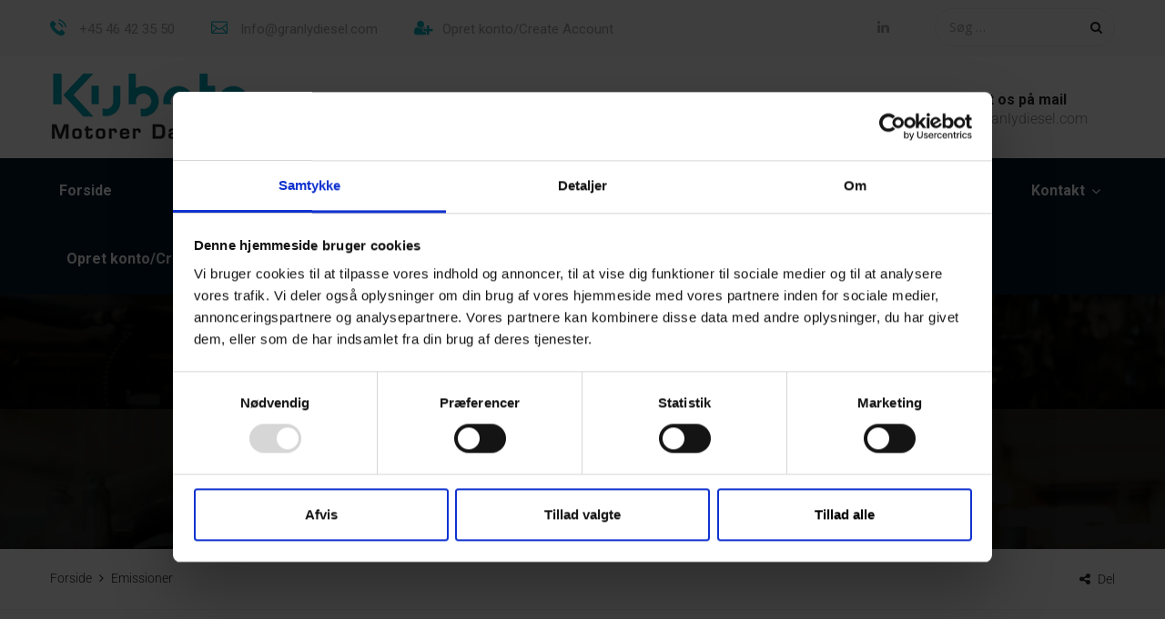

--- FILE ---
content_type: text/html; charset=UTF-8
request_url: https://kubota.dk/emissioner/
body_size: 19817
content:
<!DOCTYPE html>
<html lang="da-DK">
<head>
	<meta charset="UTF-8">
	<meta name="viewport" content="width=device-width, initial-scale=1">
	<link rel="pingback" href="https://kubota.dk/xmlrpc.php">

	<meta name='robots' content='index, follow, max-image-preview:large, max-snippet:-1, max-video-preview:-1' />

	<!-- This site is optimized with the Yoast SEO plugin v21.4 - https://yoast.com/wordpress/plugins/seo/ -->
	<title>Emissioner - Kubota</title>
	<link rel="canonical" href="https://kubota.dk/emissioner/" />
	<meta property="og:locale" content="da_DK" />
	<meta property="og:type" content="article" />
	<meta property="og:title" content="Emissioner - Kubota" />
	<meta property="og:url" content="https://kubota.dk/emissioner/" />
	<meta property="og:site_name" content="Kubota" />
	<meta property="article:modified_time" content="2019-10-23T08:38:54+00:00" />
	<meta name="twitter:card" content="summary_large_image" />
	<meta name="twitter:label1" content="Estimeret læsetid" />
	<meta name="twitter:data1" content="1 minut" />
	<script type="application/ld+json" class="yoast-schema-graph">{"@context":"https://schema.org","@graph":[{"@type":"WebPage","@id":"https://kubota.dk/emissioner/","url":"https://kubota.dk/emissioner/","name":"Emissioner - Kubota","isPartOf":{"@id":"https://kubota.dk/#website"},"datePublished":"2019-10-23T08:21:13+00:00","dateModified":"2019-10-23T08:38:54+00:00","breadcrumb":{"@id":"https://kubota.dk/emissioner/#breadcrumb"},"inLanguage":"da-DK","potentialAction":[{"@type":"ReadAction","target":["https://kubota.dk/emissioner/"]}]},{"@type":"BreadcrumbList","@id":"https://kubota.dk/emissioner/#breadcrumb","itemListElement":[{"@type":"ListItem","position":1,"name":"Hjem","item":"https://kubota.dk/"},{"@type":"ListItem","position":2,"name":"Emissioner"}]},{"@type":"WebSite","@id":"https://kubota.dk/#website","url":"https://kubota.dk/","name":"Granly Diesel","description":"","publisher":{"@id":"https://kubota.dk/#organization"},"potentialAction":[{"@type":"SearchAction","target":{"@type":"EntryPoint","urlTemplate":"https://kubota.dk/?s={search_term_string}"},"query-input":"required name=search_term_string"}],"inLanguage":"da-DK"},{"@type":"Organization","@id":"https://kubota.dk/#organization","name":"Granly Diesel A/S","url":"https://kubota.dk/","logo":{"@type":"ImageObject","inLanguage":"da-DK","@id":"https://kubota.dk/#/schema/logo/image/","url":"","contentUrl":"","caption":"Granly Diesel A/S"},"image":{"@id":"https://kubota.dk/#/schema/logo/image/"},"sameAs":["https://dk.linkedin.com/company/granly-diesel-a-s"]}]}</script>
	<!-- / Yoast SEO plugin. -->


<link rel='dns-prefetch' href='//fonts.googleapis.com' />
<link rel="alternate" type="application/rss+xml" title="Kubota &raquo; Feed" href="https://kubota.dk/feed/" />
<script type="text/javascript">
window._wpemojiSettings = {"baseUrl":"https:\/\/s.w.org\/images\/core\/emoji\/14.0.0\/72x72\/","ext":".png","svgUrl":"https:\/\/s.w.org\/images\/core\/emoji\/14.0.0\/svg\/","svgExt":".svg","source":{"concatemoji":"https:\/\/kubota.dk\/wp-includes\/js\/wp-emoji-release.min.js?ver=6.2.8"}};
/*! This file is auto-generated */
!function(e,a,t){var n,r,o,i=a.createElement("canvas"),p=i.getContext&&i.getContext("2d");function s(e,t){p.clearRect(0,0,i.width,i.height),p.fillText(e,0,0);e=i.toDataURL();return p.clearRect(0,0,i.width,i.height),p.fillText(t,0,0),e===i.toDataURL()}function c(e){var t=a.createElement("script");t.src=e,t.defer=t.type="text/javascript",a.getElementsByTagName("head")[0].appendChild(t)}for(o=Array("flag","emoji"),t.supports={everything:!0,everythingExceptFlag:!0},r=0;r<o.length;r++)t.supports[o[r]]=function(e){if(p&&p.fillText)switch(p.textBaseline="top",p.font="600 32px Arial",e){case"flag":return s("\ud83c\udff3\ufe0f\u200d\u26a7\ufe0f","\ud83c\udff3\ufe0f\u200b\u26a7\ufe0f")?!1:!s("\ud83c\uddfa\ud83c\uddf3","\ud83c\uddfa\u200b\ud83c\uddf3")&&!s("\ud83c\udff4\udb40\udc67\udb40\udc62\udb40\udc65\udb40\udc6e\udb40\udc67\udb40\udc7f","\ud83c\udff4\u200b\udb40\udc67\u200b\udb40\udc62\u200b\udb40\udc65\u200b\udb40\udc6e\u200b\udb40\udc67\u200b\udb40\udc7f");case"emoji":return!s("\ud83e\udef1\ud83c\udffb\u200d\ud83e\udef2\ud83c\udfff","\ud83e\udef1\ud83c\udffb\u200b\ud83e\udef2\ud83c\udfff")}return!1}(o[r]),t.supports.everything=t.supports.everything&&t.supports[o[r]],"flag"!==o[r]&&(t.supports.everythingExceptFlag=t.supports.everythingExceptFlag&&t.supports[o[r]]);t.supports.everythingExceptFlag=t.supports.everythingExceptFlag&&!t.supports.flag,t.DOMReady=!1,t.readyCallback=function(){t.DOMReady=!0},t.supports.everything||(n=function(){t.readyCallback()},a.addEventListener?(a.addEventListener("DOMContentLoaded",n,!1),e.addEventListener("load",n,!1)):(e.attachEvent("onload",n),a.attachEvent("onreadystatechange",function(){"complete"===a.readyState&&t.readyCallback()})),(e=t.source||{}).concatemoji?c(e.concatemoji):e.wpemoji&&e.twemoji&&(c(e.twemoji),c(e.wpemoji)))}(window,document,window._wpemojiSettings);
</script>
<style type="text/css">
img.wp-smiley,
img.emoji {
	display: inline !important;
	border: none !important;
	box-shadow: none !important;
	height: 1em !important;
	width: 1em !important;
	margin: 0 0.07em !important;
	vertical-align: -0.1em !important;
	background: none !important;
	padding: 0 !important;
}
</style>
	<link rel='stylesheet' id='wp-block-library-css' href='https://kubota.dk/wp-includes/css/dist/block-library/style.min.css?ver=6.2.8' type='text/css' media='all' />
<link rel='stylesheet' id='html5-player-vimeo-style-css' href='https://kubota.dk/wp-content/plugins/html5-video-player/build/blocks/vimeo/../view.css?ver=6.2.8' type='text/css' media='all' />
<link rel='stylesheet' id='classic-theme-styles-css' href='https://kubota.dk/wp-includes/css/classic-themes.min.css?ver=6.2.8' type='text/css' media='all' />
<style id='global-styles-inline-css' type='text/css'>
body{--wp--preset--color--black: #000000;--wp--preset--color--cyan-bluish-gray: #abb8c3;--wp--preset--color--white: #ffffff;--wp--preset--color--pale-pink: #f78da7;--wp--preset--color--vivid-red: #cf2e2e;--wp--preset--color--luminous-vivid-orange: #ff6900;--wp--preset--color--luminous-vivid-amber: #fcb900;--wp--preset--color--light-green-cyan: #7bdcb5;--wp--preset--color--vivid-green-cyan: #00d084;--wp--preset--color--pale-cyan-blue: #8ed1fc;--wp--preset--color--vivid-cyan-blue: #0693e3;--wp--preset--color--vivid-purple: #9b51e0;--wp--preset--gradient--vivid-cyan-blue-to-vivid-purple: linear-gradient(135deg,rgba(6,147,227,1) 0%,rgb(155,81,224) 100%);--wp--preset--gradient--light-green-cyan-to-vivid-green-cyan: linear-gradient(135deg,rgb(122,220,180) 0%,rgb(0,208,130) 100%);--wp--preset--gradient--luminous-vivid-amber-to-luminous-vivid-orange: linear-gradient(135deg,rgba(252,185,0,1) 0%,rgba(255,105,0,1) 100%);--wp--preset--gradient--luminous-vivid-orange-to-vivid-red: linear-gradient(135deg,rgba(255,105,0,1) 0%,rgb(207,46,46) 100%);--wp--preset--gradient--very-light-gray-to-cyan-bluish-gray: linear-gradient(135deg,rgb(238,238,238) 0%,rgb(169,184,195) 100%);--wp--preset--gradient--cool-to-warm-spectrum: linear-gradient(135deg,rgb(74,234,220) 0%,rgb(151,120,209) 20%,rgb(207,42,186) 40%,rgb(238,44,130) 60%,rgb(251,105,98) 80%,rgb(254,248,76) 100%);--wp--preset--gradient--blush-light-purple: linear-gradient(135deg,rgb(255,206,236) 0%,rgb(152,150,240) 100%);--wp--preset--gradient--blush-bordeaux: linear-gradient(135deg,rgb(254,205,165) 0%,rgb(254,45,45) 50%,rgb(107,0,62) 100%);--wp--preset--gradient--luminous-dusk: linear-gradient(135deg,rgb(255,203,112) 0%,rgb(199,81,192) 50%,rgb(65,88,208) 100%);--wp--preset--gradient--pale-ocean: linear-gradient(135deg,rgb(255,245,203) 0%,rgb(182,227,212) 50%,rgb(51,167,181) 100%);--wp--preset--gradient--electric-grass: linear-gradient(135deg,rgb(202,248,128) 0%,rgb(113,206,126) 100%);--wp--preset--gradient--midnight: linear-gradient(135deg,rgb(2,3,129) 0%,rgb(40,116,252) 100%);--wp--preset--duotone--dark-grayscale: url('#wp-duotone-dark-grayscale');--wp--preset--duotone--grayscale: url('#wp-duotone-grayscale');--wp--preset--duotone--purple-yellow: url('#wp-duotone-purple-yellow');--wp--preset--duotone--blue-red: url('#wp-duotone-blue-red');--wp--preset--duotone--midnight: url('#wp-duotone-midnight');--wp--preset--duotone--magenta-yellow: url('#wp-duotone-magenta-yellow');--wp--preset--duotone--purple-green: url('#wp-duotone-purple-green');--wp--preset--duotone--blue-orange: url('#wp-duotone-blue-orange');--wp--preset--font-size--small: 13px;--wp--preset--font-size--medium: 20px;--wp--preset--font-size--large: 36px;--wp--preset--font-size--x-large: 42px;--wp--preset--spacing--20: 0.44rem;--wp--preset--spacing--30: 0.67rem;--wp--preset--spacing--40: 1rem;--wp--preset--spacing--50: 1.5rem;--wp--preset--spacing--60: 2.25rem;--wp--preset--spacing--70: 3.38rem;--wp--preset--spacing--80: 5.06rem;--wp--preset--shadow--natural: 6px 6px 9px rgba(0, 0, 0, 0.2);--wp--preset--shadow--deep: 12px 12px 50px rgba(0, 0, 0, 0.4);--wp--preset--shadow--sharp: 6px 6px 0px rgba(0, 0, 0, 0.2);--wp--preset--shadow--outlined: 6px 6px 0px -3px rgba(255, 255, 255, 1), 6px 6px rgba(0, 0, 0, 1);--wp--preset--shadow--crisp: 6px 6px 0px rgba(0, 0, 0, 1);}:where(.is-layout-flex){gap: 0.5em;}body .is-layout-flow > .alignleft{float: left;margin-inline-start: 0;margin-inline-end: 2em;}body .is-layout-flow > .alignright{float: right;margin-inline-start: 2em;margin-inline-end: 0;}body .is-layout-flow > .aligncenter{margin-left: auto !important;margin-right: auto !important;}body .is-layout-constrained > .alignleft{float: left;margin-inline-start: 0;margin-inline-end: 2em;}body .is-layout-constrained > .alignright{float: right;margin-inline-start: 2em;margin-inline-end: 0;}body .is-layout-constrained > .aligncenter{margin-left: auto !important;margin-right: auto !important;}body .is-layout-constrained > :where(:not(.alignleft):not(.alignright):not(.alignfull)){max-width: var(--wp--style--global--content-size);margin-left: auto !important;margin-right: auto !important;}body .is-layout-constrained > .alignwide{max-width: var(--wp--style--global--wide-size);}body .is-layout-flex{display: flex;}body .is-layout-flex{flex-wrap: wrap;align-items: center;}body .is-layout-flex > *{margin: 0;}:where(.wp-block-columns.is-layout-flex){gap: 2em;}.has-black-color{color: var(--wp--preset--color--black) !important;}.has-cyan-bluish-gray-color{color: var(--wp--preset--color--cyan-bluish-gray) !important;}.has-white-color{color: var(--wp--preset--color--white) !important;}.has-pale-pink-color{color: var(--wp--preset--color--pale-pink) !important;}.has-vivid-red-color{color: var(--wp--preset--color--vivid-red) !important;}.has-luminous-vivid-orange-color{color: var(--wp--preset--color--luminous-vivid-orange) !important;}.has-luminous-vivid-amber-color{color: var(--wp--preset--color--luminous-vivid-amber) !important;}.has-light-green-cyan-color{color: var(--wp--preset--color--light-green-cyan) !important;}.has-vivid-green-cyan-color{color: var(--wp--preset--color--vivid-green-cyan) !important;}.has-pale-cyan-blue-color{color: var(--wp--preset--color--pale-cyan-blue) !important;}.has-vivid-cyan-blue-color{color: var(--wp--preset--color--vivid-cyan-blue) !important;}.has-vivid-purple-color{color: var(--wp--preset--color--vivid-purple) !important;}.has-black-background-color{background-color: var(--wp--preset--color--black) !important;}.has-cyan-bluish-gray-background-color{background-color: var(--wp--preset--color--cyan-bluish-gray) !important;}.has-white-background-color{background-color: var(--wp--preset--color--white) !important;}.has-pale-pink-background-color{background-color: var(--wp--preset--color--pale-pink) !important;}.has-vivid-red-background-color{background-color: var(--wp--preset--color--vivid-red) !important;}.has-luminous-vivid-orange-background-color{background-color: var(--wp--preset--color--luminous-vivid-orange) !important;}.has-luminous-vivid-amber-background-color{background-color: var(--wp--preset--color--luminous-vivid-amber) !important;}.has-light-green-cyan-background-color{background-color: var(--wp--preset--color--light-green-cyan) !important;}.has-vivid-green-cyan-background-color{background-color: var(--wp--preset--color--vivid-green-cyan) !important;}.has-pale-cyan-blue-background-color{background-color: var(--wp--preset--color--pale-cyan-blue) !important;}.has-vivid-cyan-blue-background-color{background-color: var(--wp--preset--color--vivid-cyan-blue) !important;}.has-vivid-purple-background-color{background-color: var(--wp--preset--color--vivid-purple) !important;}.has-black-border-color{border-color: var(--wp--preset--color--black) !important;}.has-cyan-bluish-gray-border-color{border-color: var(--wp--preset--color--cyan-bluish-gray) !important;}.has-white-border-color{border-color: var(--wp--preset--color--white) !important;}.has-pale-pink-border-color{border-color: var(--wp--preset--color--pale-pink) !important;}.has-vivid-red-border-color{border-color: var(--wp--preset--color--vivid-red) !important;}.has-luminous-vivid-orange-border-color{border-color: var(--wp--preset--color--luminous-vivid-orange) !important;}.has-luminous-vivid-amber-border-color{border-color: var(--wp--preset--color--luminous-vivid-amber) !important;}.has-light-green-cyan-border-color{border-color: var(--wp--preset--color--light-green-cyan) !important;}.has-vivid-green-cyan-border-color{border-color: var(--wp--preset--color--vivid-green-cyan) !important;}.has-pale-cyan-blue-border-color{border-color: var(--wp--preset--color--pale-cyan-blue) !important;}.has-vivid-cyan-blue-border-color{border-color: var(--wp--preset--color--vivid-cyan-blue) !important;}.has-vivid-purple-border-color{border-color: var(--wp--preset--color--vivid-purple) !important;}.has-vivid-cyan-blue-to-vivid-purple-gradient-background{background: var(--wp--preset--gradient--vivid-cyan-blue-to-vivid-purple) !important;}.has-light-green-cyan-to-vivid-green-cyan-gradient-background{background: var(--wp--preset--gradient--light-green-cyan-to-vivid-green-cyan) !important;}.has-luminous-vivid-amber-to-luminous-vivid-orange-gradient-background{background: var(--wp--preset--gradient--luminous-vivid-amber-to-luminous-vivid-orange) !important;}.has-luminous-vivid-orange-to-vivid-red-gradient-background{background: var(--wp--preset--gradient--luminous-vivid-orange-to-vivid-red) !important;}.has-very-light-gray-to-cyan-bluish-gray-gradient-background{background: var(--wp--preset--gradient--very-light-gray-to-cyan-bluish-gray) !important;}.has-cool-to-warm-spectrum-gradient-background{background: var(--wp--preset--gradient--cool-to-warm-spectrum) !important;}.has-blush-light-purple-gradient-background{background: var(--wp--preset--gradient--blush-light-purple) !important;}.has-blush-bordeaux-gradient-background{background: var(--wp--preset--gradient--blush-bordeaux) !important;}.has-luminous-dusk-gradient-background{background: var(--wp--preset--gradient--luminous-dusk) !important;}.has-pale-ocean-gradient-background{background: var(--wp--preset--gradient--pale-ocean) !important;}.has-electric-grass-gradient-background{background: var(--wp--preset--gradient--electric-grass) !important;}.has-midnight-gradient-background{background: var(--wp--preset--gradient--midnight) !important;}.has-small-font-size{font-size: var(--wp--preset--font-size--small) !important;}.has-medium-font-size{font-size: var(--wp--preset--font-size--medium) !important;}.has-large-font-size{font-size: var(--wp--preset--font-size--large) !important;}.has-x-large-font-size{font-size: var(--wp--preset--font-size--x-large) !important;}
.wp-block-navigation a:where(:not(.wp-element-button)){color: inherit;}
:where(.wp-block-columns.is-layout-flex){gap: 2em;}
.wp-block-pullquote{font-size: 1.5em;line-height: 1.6;}
</style>
<link rel='stylesheet' id='contact-form-7-css' href='https://kubota.dk/wp-content/plugins/contact-form-7/includes/css/styles.css?ver=5.8.1' type='text/css' media='all' />
<style id='contact-form-7-inline-css' type='text/css'>
.wpcf7 .wpcf7-recaptcha iframe {margin-bottom: 0;}.wpcf7 .wpcf7-recaptcha[data-align="center"] > div {margin: 0 auto;}.wpcf7 .wpcf7-recaptcha[data-align="right"] > div {margin: 0 0 0 auto;}
</style>
<link rel='stylesheet' id='extensive-vc-main-style-css' href='https://kubota.dk/wp-content/plugins/extensive-vc-addon/assets/css/main.min.css?ver=6.2.8' type='text/css' media='all' />
<link rel='stylesheet' id='ionicons-css' href='https://kubota.dk/wp-content/plugins/extensive-vc-addon/assets/css/ion-icons/css/ionicons.min.css?ver=6.2.8' type='text/css' media='all' />
<link rel='stylesheet' id='factoryhub-fonts-css' href='https://fonts.googleapis.com/css?family=Montserrat%3A400%2C700%7CRoboto%3A100%2C100i%2C300%2C300i%2C400%2C400i%2C500%2C500i%2C700%2C700i%2C900%2C900i%7COpen+Sans%3A300%2C300i%2C400%2C400i%2C600%2C600i%2C700%2C700i%2C800%2C800i&#038;subset=latin%2Clatin-ext&#038;ver=20161025' type='text/css' media='all' />
<link rel='stylesheet' id='factoryhub-icons-css' href='https://kubota.dk/wp-content/themes/kubota/css/factoryplus-icons.css?ver=20161025' type='text/css' media='all' />
<link rel='stylesheet' id='flaticon-css' href='https://kubota.dk/wp-content/themes/kubota/css/flaticon.css?ver=20170425' type='text/css' media='all' />
<link rel='stylesheet' id='bootstrap-css' href='https://kubota.dk/wp-content/themes/kubota/css/bootstrap.min.css?ver=3.3.7' type='text/css' media='all' />
<link rel='stylesheet' id='fontawesome-css' href='https://kubota.dk/wp-content/themes/kubota/css/font-awesome.min.css?ver=4.6.3' type='text/css' media='all' />
<link rel='stylesheet' id='factoryhub-css' href='https://kubota.dk/wp-content/themes/kubota/style.css?ver=20161025' type='text/css' media='all' />
<style id='factoryhub-inline-css' type='text/css'>
.site-header .logo img  {margin-top:-10px; margin-bottom:-10px; }.topbar { background-color: #f7f7f7; }.header-title { background-image: url(https://kubota.dk/wp-content/uploads/2019/10/kubota_header.jpg); }.site-footer {background-color: #04192b;}.footer-widgets {background-color: #04192b;background-image: url(https://ny.granlydiesel.com/wp-content/uploads/2018/11/background-blue.jpg);}	/* Color Scheme */

	/*Background Color*/

	.main-background-color,
	.page-header.style-2 .page-button-link a:hover,
	.main-nav li li:hover > a:after,
	.main-nav ul.menu > li > a:before,
	.header-v2 .menu-item-button-link,
	.numeric-navigation .page-numbers:hover,.numeric-navigation .page-numbers.current,
	.project-nav-ajax .numeric-navigation .page-numbers.next:hover,.project-nav-ajax .numeric-navigation .page-numbers.next:focus,
	.primary-mobile-nav .menu-item-button-link a,
	.fh-btn,
	.fh-btn:hover,.fh-btn:focus,
	.fh-btn-2,
	.fh-btn-2:hover,.fh-btn-2:focus,
	.post-author .box-title:after,
	.blog-wrapper .entry-thumbnail a i,
	.blog-classic .blog-wrapper .entry-footer:before,
	.socials-share a:hover,
	.service .service-thumbnail a:before,
	.single-service blockquote:before,
	.single-project .single-project-title:before,
	.all-project ul.filter li:after,
	.all-project ul.filter li.active:after,.all-project ul.filter li:hover:after,
	.project-inner .project-summary,
	.project-inner .project-icon,
	.comments-title:after,.comment-reply-title:after,
	.comment-respond .form-submit .submit,
	.comment-respond .form-submit .submit:hover,.comment-respond .form-submit .submit:focus,
	.widget .widget-title:after,
	.woocommerce .added_to_cart,.woocommerce button.button,.woocommerce a.button,.woocommerce input.button,.woocommerce #respond input#submit,
	.woocommerce .added_to_cart:hover,.woocommerce button.button:hover,.woocommerce a.button:hover,.woocommerce input.button:hover,.woocommerce #respond input#submit:hover,.woocommerce .added_to_cart:focus,.woocommerce button.button:focus,.woocommerce a.button:focus,.woocommerce input.button:focus,.woocommerce #respond input#submit:focus,
	.woocommerce .added_to_cart.alt,.woocommerce button.button.alt,.woocommerce a.button.alt,.woocommerce input.button.alt,.woocommerce #respond input#submit.alt,
	.woocommerce .added_to_cart.alt:hover,.woocommerce button.button.alt:hover,.woocommerce a.button.alt:hover,.woocommerce input.button.alt:hover,.woocommerce #respond input#submit.alt:hover,.woocommerce .added_to_cart.alt:focus,.woocommerce button.button.alt:focus,.woocommerce a.button.alt:focus,.woocommerce input.button.alt:focus,.woocommerce #respond input#submit.alt:focus,
	.woocommerce .shop-toolbar h2:after,.woocommerce .woocommerce-billing-fields h3:after,.woocommerce h3 label:after,.woocommerce h3.payment_heading:after,.woocommerce #order_review_heading:after,.woocommerce .cart_totals h2:after,.woocommerce .cross-sells h2:after,.woocommerce .col2-set h2:after,.woocommerce #order_review h3:after,
	.woocommerce #reviews #review_form .comment-form .form-submit input.submit,
	.woocommerce .related.products h2:after,
	.woocommerce .related.products .owl-controls .owl-buttons div:hover,
	.woocommerce form.checkout #payment div.place-order .button,
	.woocommerce .widget_price_filter .price_slider .ui-slider-handle,
	.woocommerce nav.woocommerce-pagination ul li .page-numbers:hover,.woocommerce nav.woocommerce-pagination ul li .page-numbers.current,
	.woocommerce-account form.login .button,.woocommerce-account form.register .button,
	.woocommerce-account form.login .button:hover,.woocommerce-account form.register .button:hover,.woocommerce-account form.login .button:focus,.woocommerce-account form.register .button:focus,
	.woocommerce-cart table.cart td.actions .coupon .button,
	.woocommerce-cart table.cart td.actions .coupon .button:hover,.woocommerce-cart table.cart td.actions .coupon .button:focus,
	.woocommerce-cart .wc-proceed-to-checkout a.button,
	.woocommerce-cart .wc-proceed-to-checkout a.button:hover,.woocommerce-cart .wc-proceed-to-checkout a.button:focus,
	.footer-widgets .fh-form-field .subscribe:after,
	div.fh-latest-project .item-project .project-summary,
	.owl-controls .owl-buttons div:hover,
	.main-nav div.menu > ul > li > a:before {background-color: #00aabb}

	.tp-caption.fh_button:hover, .fh_button:hover {background-color: #00aabb !important;}

	/*Border Color*/

	.page-header.style-2 .page-button-link a:hover,
	.main-nav li li:hover > a:before,
	.project-nav-ajax .numeric-navigation .page-numbers.next:hover,.project-nav-ajax .numeric-navigation .page-numbers.next:focus,
	.service:hover .service-inner,
	.single-project .entry-thumbnail .owl-controls .owl-pagination .owl-page:hover span,.single-project .entry-thumbnail .owl-controls .owl-pagination .owl-page.active span,
	.service-sidebar .services-menu-widget li:hover a:after,.service-sidebar .services-menu-widget li.current-menu-item a:after,
	.woocommerce .related.products .owl-controls .owl-buttons div:hover,
	.woocommerce nav.woocommerce-pagination ul li .page-numbers:hover,.woocommerce nav.woocommerce-pagination ul li .page-numbers.current,
	.woocommerce ul.products li.product .add_to_cart_button, .woocommerce ul.products li.product .added_to_cart,
	.backtotop {border-color: #00aabb}

	.tp-caption.fh_button:hover, .fh_button:hover,
	.factoryplus-arrow:hover {border-color: #00aabb !important;}

	/*Border Bottom*/

	.blog-grid .blog-wrapper:hover .entry-footer{border-color: #00aabb}

	/*Border Left*/

	blockquote {border-color: #00aabb}

	/*Border Top*/

	.main-nav ul ul ul {border-color: #00aabb}

	/*Color*/

	.socials a:hover,
	.main-color,
	.topbar .topbar-left i,
	.topbar .topbar-socials li:hover a,
	.page-header.style-2 .subtitle,
	.site-extra-text .item-2 i,
	.site-extra-text .social a:hover,
	.main-nav a:hover,
	.main-nav li li:hover.menu-item-has-children:after,
	.main-nav li li:hover > a,
	.main-nav ul.menu > li.current-menu-item > a,.main-nav ul.menu > li:hover > a,
	.main-nav ul.menu > li.current-menu-item > a:after,.main-nav ul.menu > li:hover > a:after,
	.header-v1 .menu-item-text i,
	.post-navigation a:hover,
	.portfolio-navigation .nav-previous a:hover,.portfolio-navigation .nav-next a:hover,
	.project-nav-ajax .numeric-navigation .page-numbers.next,
	.project-nav-ajax .numeric-navigation .page-numbers.next span,
	.primary-mobile-nav ul.menu li.current-menu-item > a,
	.entry-meta a:hover,
	.entry-meta .meta.views:hover,
	.entry-meta .fa,
	.blog-grid .blog-wrapper.col-4 .posted-on a,
	.single-service cite span,
	.project cite span,
	.metas i,
	.backtotop,
	.backtotop .fa,
	.backtotop:hover,
	.backtotop:hover .fa,
	.comment .comment-reply-link:hover,
	.widget_recent_comments li:hover > a,.widget_rss li:hover > a,
	.widget_categories li:hover,.widget_pages li:hover,.widget_archive li:hover,.widget_nav_menu li:hover,.widget_recent_entries li:hover,.widget_meta li:hover,ul.service-menu li:hover,
	.widget_categories li:hover:before,.widget_pages li:hover:before,.widget_archive li:hover:before,.widget_nav_menu li:hover:before,.widget_recent_entries li:hover:before,.widget_meta li:hover:before,ul.service-menu li:hover:before,
	.widget_categories li:hover > a,.widget_pages li:hover > a,.widget_archive li:hover > a,.widget_nav_menu li:hover > a,.widget_recent_entries li:hover > a,.widget_meta li:hover > a,ul.service-menu li:hover > a,
	.widget_categories li:hover > a:before,.widget_pages li:hover > a:before,.widget_archive li:hover > a:before,.widget_nav_menu li:hover > a:before,.widget_recent_entries li:hover > a:before,.widget_meta li:hover > a:before,ul.service-menu li:hover > a:before,
	.widget-about a:hover,
	.related-post .post-text .post-date i,.popular-post .post-text .post-date i,
	.service-sidebar .services-menu-widget li:hover a,.service-sidebar .services-menu-widget li.current-menu-item a,
	.service-sidebar .side-contact .fa,
	.woocommerce .star-rating span:before,
	.woocommerce div.product div.summary p.price > span,
	.woocommerce div.product div.summary p.price ins,
	.woocommerce #reviews #review_form .comment-form .comment-form-rating .stars a,
	.woocommerce .quantity .increase:hover,.woocommerce .quantity .decrease:hover,
	.woocommerce ul.products li.product .price > span,
	.woocommerce ul.products li.product .price ins,
	.woocommerce form.checkout table.shop_table td span.amount,
	.woocommerce table.shop_table td.product-subtotal,
	.woocommerce .widget_product_categories li:hover,
	.woocommerce .widget_product_categories li:hover a,
	.woocommerce .widget_product_categories li:hover a:before,
	.woocommerce ul.product_list_widget li > span.amount,
	.woocommerce ul.product_list_widget li ins,
	.woocommerce-wishlist table.shop_table tr td.product-stock-status span.wishlist-in-stock,
	.woocommerce-wishlist table.shop_table tbody .product-price > span,
	.woocommerce-wishlist table.shop_table tbody .product-price ins,
	.woocommerce-account form.login a.lost-password,.woocommerce-account form.register a.lost-password,
	.woocommerce-account .woocommerce-MyAccount-navigation ul li:hover a,.woocommerce-account .woocommerce-MyAccount-navigation ul li.is-active a,
	.woocommerce-cart a.remove:hover i,
	.site-footer .footer-copyright a,
	.footer-widgets .widget-title,
	.footer-widgets .menu li a:before,
	.footer-widgets .menu li:hover a,
	.footer-widgets .footer-widget-socials li:hover a,
	.latest-post .post-date,
	.footer-social a:hover,
	.fh-team div.team-member ul li a,
	.woocommerce ul.products li.product .add_to_cart_button, .woocommerce ul.products li.product .added_to_cart,
	.blog-wrapper.sticky .entry-title:before,
	.header-v4 .main-nav ul.menu > li:hover > a,
	.header-v4 .main-nav ul.menu > li:hover > a:after,
	.main-nav div.menu > ul > li.current_page_item > a,
	.main-nav div.menu > ul > li:hover > a,
	.main-nav div.menu > ul > li.current_page_item > a:after,
	.main-nav div.menu > ul > li:hover > a:after,
	.main-nav ul.menu > li.current-menu-parent > a:after,
	.main-nav ul.menu > li.current-menu-parent > a,
	.header-transparent .main-nav ul.menu > li:hover > a,
	.header-transparent .main-nav ul.menu > li:hover > a:after {color: #00aabb}

	.tp-caption.fp_content_layer,
	.fp_content_layer,
	.factoryplus-arrow:hover .fa {color: #00aabb !important;}	.fh-team .team-member,
	.blog-wrapper .entry-thumbnail a,
	.service .service-thumbnail a,
	.fh-service .entry-thumbnail a,
	.project-inner .pro-link,
	.fh-latest-post .item-latest-post .entry-thumbnail a
	{ cursor: url( https://kubota.dk/wp-content/themes/kubota/img/cursor.png ), auto; }	h1{font-family:Open Sans, Arial, sans-serif}	h2{font-family:Open Sans, Arial, sans-serif}	h3{font-family:Open Sans, Arial, sans-serif}	h4{font-family:Open Sans, Arial, sans-serif}	h5{font-family:Open Sans, Arial, sans-serif}	h6{font-family:Open Sans, Arial, sans-serif}
</style>
<link rel='stylesheet' id='factoryhub-shortcodes-css' href='https://kubota.dk/wp-content/plugins/factoryhub-vc-addon//assets/css/frontend.css?ver=1.0.0' type='text/css' media='all' />
<style id='factoryhub-shortcodes-inline-css' type='text/css'>
		/*Background Color: */

		.fh-btn,
		.fh-btn:hover,.fh-btn:focus,
		.fh-btn-2,
		.fh-btn-2:hover,.fh-btn-2:focus,
		.main-background-color,
		.fh-section-title h2:before,
		.fh-contact-box .contact-box-title,
		.fh-latest-project ul.filter li:after,
		.fh-latest-project ul.filter li.active:after,.fh-latest-project ul.filter li:hover:after,
		.fh-latest-project.light-version ul.filter li:after,
		.fh-latest-project.light-version ul.filter li.active:after,.fh-latest-project.light-version ul.filter li:hover:after,
		.fh-project-carousel .owl-controls .owl-buttons div:hover,
		.fh-latest-post .item-latest-post .entry-thumbnail a i,
		.fh-icon-box:hover .fh-icon,
		.fh-icon-box-4 h4:after,
		.fh-icon-box-5 .fh-icon,
		.fh-icon-box-6 h4:after,
		.fh-testimonials-3 .owl-pagination .owl-page.active span,.fh-testimonials-3 .owl-pagination .owl-page:hover span,
		.fh-price-table.promoted .table-header,.fh-price-table:hover .table-header,
		.fh-price-table.promoted .table-content a,.fh-price-table:hover .table-content a,
		.fh-team.style-2:hover .socials:before{background-color: #00aabb}

		.fh-testimonials .owl-pagination .owl-page.active span, .fh-testimonials .owl-pagination .owl-page:hover span,
		.fh-latest-post .owl-pagination .owl-page.active span, .fh-latest-post .owl-pagination .owl-page:hover span,
		.fh-service .owl-pagination .owl-page.active span, .fh-service .owl-pagination .owl-page:hover span,
		.fh-testimonials-2 .owl-pagination .owl-page.active span, .fh-testimonials-2 .owl-pagination .owl-page:hover span { background-color: #00aabb !important; }


		/*Border Color: */

		.fh-latest-post .item-latest-post:hover .line,
		.fh-icon-box:hover,
		.fh-testimonials .testi-content:hover,
		.fh-testimonials.style-2 .testi-content:hover,
		.fh-testimonials-2 .owl-pagination .owl-page.active span,.fh-testimonials-2 .owl-pagination .owl-page:hover span,
		.fh-testimonials-3 .owl-pagination .owl-page span,
		.fh-price-table.promoted .table-content,.fh-price-table:hover .table-content,
		.fh-price-table.promoted .table-content a,.fh-price-table:hover .table-content a,
		.fh-service .service-content:hover,
		.service-tabs .vc_tta-tabs-list li:hover a,.service-tabs .vc_tta-tabs-list li.vc_active a,
		.fh-testimonials .owl-pagination .owl-page span,
		.fh-latest-post .owl-pagination .owl-page span,
		.fh-service .owl-pagination .owl-page span,
		.service-tabs .vc_tta-tabs-list li:hover a, .service-tabs .vc_tta-tabs-list li.vc_active a,
		.fh-icon-box-6 ul li:before {border-color: #00aabb}

		/* Border Color */
		.woocommerce span.ribbons:before {border-top-color: #00aabb}
		.woocommerce span.ribbons:before {border-left-color: #00aabb}

		/*Color: */

		.main-color,
		.fh-project-carousel .link,
		.fh-latest-post .item-latest-post .entry-meta a,
		.fh-icon-box .fh-icon,
		.fh-icon-box-2 .sub-title,
		.fh-icon-box-2 .fh-icon,
		.fh-icon-box-3 .fh-icon,
		.fh-icon-box-4 .fh-icon,
		.fh-icon-box-4 .icon-box-link,
		.fh-icon-box-6 .fh-icon,
		.fh-counter .fh-icon,
		.fh-counter.style-2 .fh-icon,
		.fh-testimonials .testi-content:hover i,
		.fh-testimonials .testi-job,
		.fh-testimonials-2 .testi-job,
		.fh-testimonials-3 .testi-job,
		.fh-testimonials-3 .testi-star .fa,
		.fh-price-table .table-content a,
		.fh-service-list ul li i,
		.fh-team ul li:hover a,
		.fh-team .job,
		.mejs-container .mejs-controls .mejs-time span{color: #00aabb}

		.about-btn a,
		.service-tabs .vc_tta-tabs-list li:hover a, .service-tabs .vc_tta-tabs-list li.vc_active a,
		.fh-accordion.style-2.vc_tta-accordion .vc_tta-panel-title a:hover { color: #00aabb !important; }

</style>
<link rel='stylesheet' id='extensive-vc-google-fonts-css' href='https://fonts.googleapis.com/css?family=Raleway%3A400%2C500%2C600%2C700%2C800%2C900%7CPoppins%3A400%2C700&#038;subset=latin-ext&#038;ver=1.0' type='text/css' media='all' />
<link rel='stylesheet' id='js_composer_front-css' href='https://kubota.dk/wp-content/plugins/js_composer/assets/css/js_composer.min.css?ver=6.10.0' type='text/css' media='all' />
<link rel='stylesheet' id='cf7cf-style-css' href='https://kubota.dk/wp-content/plugins/cf7-conditional-fields/style.css?ver=2.3.11' type='text/css' media='all' />
<link rel='stylesheet' id='factoryhub-child-style-css' href='https://kubota.dk/wp-content/themes/factoryhub-child/style.css?ver=6.2.8' type='text/css' media='all' />
<script type='text/javascript' src='https://kubota.dk/wp-includes/js/jquery/jquery.min.js?ver=3.6.4' id='jquery-core-js'></script>
<script type='text/javascript' src='https://kubota.dk/wp-includes/js/jquery/jquery-migrate.min.js?ver=3.4.0' id='jquery-migrate-js'></script>
<!--[if lt IE 9]>
<script type='text/javascript' src='https://kubota.dk/wp-content/themes/kubota/js/html5shiv.min.js?ver=3.7.2' id='html5shiv-js'></script>
<![endif]-->
<!--[if lt IE 9]>
<script type='text/javascript' src='https://kubota.dk/wp-content/themes/kubota/js/respond.min.js?ver=1.4.2' id='respond-js'></script>
<![endif]-->
<link rel="https://api.w.org/" href="https://kubota.dk/wp-json/" /><link rel="alternate" type="application/json" href="https://kubota.dk/wp-json/wp/v2/pages/11077" /><link rel="EditURI" type="application/rsd+xml" title="RSD" href="https://kubota.dk/xmlrpc.php?rsd" />
<link rel="wlwmanifest" type="application/wlwmanifest+xml" href="https://kubota.dk/wp-includes/wlwmanifest.xml" />
<meta name="generator" content="WordPress 6.2.8" />
<link rel='shortlink' href='https://kubota.dk/?p=11077' />
<link rel="alternate" type="application/json+oembed" href="https://kubota.dk/wp-json/oembed/1.0/embed?url=https%3A%2F%2Fkubota.dk%2Femissioner%2F" />
<link rel="alternate" type="text/xml+oembed" href="https://kubota.dk/wp-json/oembed/1.0/embed?url=https%3A%2F%2Fkubota.dk%2Femissioner%2F&#038;format=xml" />
<!-- HFCM by 99 Robots - Snippet # 1: CookieBot -->
<script id="Cookiebot" src="https://consent.cookiebot.com/uc.js" data-cbid="6418de39-21d1-408e-adad-eea67d6a96d9" data-blockingmode="auto" type="text/javascript"></script>
<!-- /end HFCM by 99 Robots -->
 <style> #h5vpQuickPlayer { width: 100%; max-width: 100%; margin: 0 auto; } </style> <meta name="generator" content="Powered by WPBakery Page Builder - drag and drop page builder for WordPress."/>
<meta name="generator" content="Powered by Slider Revolution 6.6.12 - responsive, Mobile-Friendly Slider Plugin for WordPress with comfortable drag and drop interface." />
<link rel="icon" href="https://kubota.dk/wp-content/uploads/2019/10/favicon.ico" sizes="32x32" />
<link rel="icon" href="https://kubota.dk/wp-content/uploads/2019/10/favicon.ico" sizes="192x192" />
<link rel="apple-touch-icon" href="https://kubota.dk/wp-content/uploads/2019/10/favicon.ico" />
<meta name="msapplication-TileImage" content="https://kubota.dk/wp-content/uploads/2019/10/favicon.ico" />
<script>function setREVStartSize(e){
			//window.requestAnimationFrame(function() {
				window.RSIW = window.RSIW===undefined ? window.innerWidth : window.RSIW;
				window.RSIH = window.RSIH===undefined ? window.innerHeight : window.RSIH;
				try {
					var pw = document.getElementById(e.c).parentNode.offsetWidth,
						newh;
					pw = pw===0 || isNaN(pw) || (e.l=="fullwidth" || e.layout=="fullwidth") ? window.RSIW : pw;
					e.tabw = e.tabw===undefined ? 0 : parseInt(e.tabw);
					e.thumbw = e.thumbw===undefined ? 0 : parseInt(e.thumbw);
					e.tabh = e.tabh===undefined ? 0 : parseInt(e.tabh);
					e.thumbh = e.thumbh===undefined ? 0 : parseInt(e.thumbh);
					e.tabhide = e.tabhide===undefined ? 0 : parseInt(e.tabhide);
					e.thumbhide = e.thumbhide===undefined ? 0 : parseInt(e.thumbhide);
					e.mh = e.mh===undefined || e.mh=="" || e.mh==="auto" ? 0 : parseInt(e.mh,0);
					if(e.layout==="fullscreen" || e.l==="fullscreen")
						newh = Math.max(e.mh,window.RSIH);
					else{
						e.gw = Array.isArray(e.gw) ? e.gw : [e.gw];
						for (var i in e.rl) if (e.gw[i]===undefined || e.gw[i]===0) e.gw[i] = e.gw[i-1];
						e.gh = e.el===undefined || e.el==="" || (Array.isArray(e.el) && e.el.length==0)? e.gh : e.el;
						e.gh = Array.isArray(e.gh) ? e.gh : [e.gh];
						for (var i in e.rl) if (e.gh[i]===undefined || e.gh[i]===0) e.gh[i] = e.gh[i-1];
											
						var nl = new Array(e.rl.length),
							ix = 0,
							sl;
						e.tabw = e.tabhide>=pw ? 0 : e.tabw;
						e.thumbw = e.thumbhide>=pw ? 0 : e.thumbw;
						e.tabh = e.tabhide>=pw ? 0 : e.tabh;
						e.thumbh = e.thumbhide>=pw ? 0 : e.thumbh;
						for (var i in e.rl) nl[i] = e.rl[i]<window.RSIW ? 0 : e.rl[i];
						sl = nl[0];
						for (var i in nl) if (sl>nl[i] && nl[i]>0) { sl = nl[i]; ix=i;}
						var m = pw>(e.gw[ix]+e.tabw+e.thumbw) ? 1 : (pw-(e.tabw+e.thumbw)) / (e.gw[ix]);
						newh =  (e.gh[ix] * m) + (e.tabh + e.thumbh);
					}
					var el = document.getElementById(e.c);
					if (el!==null && el) el.style.height = newh+"px";
					el = document.getElementById(e.c+"_wrapper");
					if (el!==null && el) {
						el.style.height = newh+"px";
						el.style.display = "block";
					}
				} catch(e){
					console.log("Failure at Presize of Slider:" + e)
				}
			//});
		  };</script>
		<style type="text/css" id="wp-custom-css">
			.main-nav ul.menu > li > a {
	padding: 15px 10px 19px 10px;
}

.main-nav li li a {
	color: white;
}

.main-nav li li a:before {
	border-color: white;
}

.main-nav li li a:after {
	background-color: white;
}

.page-header .header-title {
	    padding: 110px 0;
}

.woocommerce ul.products li.product .product-header:after {
	background-color:#d50516b5;
}

.yith-wcbr-brand-thumbnail .yith-wcbr-thumbnail-list ul li a {
	font-weight: bold;
}

.woocommerce-ordering {
	display:none!important;
}

.woocommerce-result-count {
	display:none!important;
}

.woocommerce ul.products li.product .woocommerce-loop-category__title, .woocommerce ul.products li.product .woocommerce-loop-product__title, .woocommerce ul.products li.product h3 {
	text-align:center;
}

mark {
	display:none!important;
}

.yith-wcbr-brands {
	text-align:center;
}

.product-category {
	width:25%;
	clear:none!important;
	float:left;
	margin-left: 20px;
	margin-right: 20px;
	margin-top:30px;
}

.prdctfltr-widget .prdctfltr_wc .prdctfltr_woocommerce_ordering .prdctfltr_filter {
	width:42%!important;
	margin-left: 20px!important;
}

.prdctfltr-widget .prdctfltr_wc .prdctfltr_buttons {
	text-align:center!important;
}

.prdctfltr-widget .prdctfltr_terms_customized_select .prdctfltr_widget_title, .prdctfltr-widget .pf_default_select .prdctfltr_widget_title {
	color:white!important;
	text-align:center;
}

.blog-classic .blog-wrapper .entry-footer {
	display:none!important;
}

.blog-classic .blog-wrapper .entry-content {
	padding-bottom: 5px!important;
}

.yith-wcbr-brand-thumbnail.top-border {
	border-top:0px!important;
}

.fh-form textarea {
	height: 145px!important;
}

.widget table tr {
	border:0px!important;
}

.widget table tr td, .widget table tr th {
	border:0px!important;
}

.evc-icon-with-text.evc-iwt-icon-left .evc-iwt-icon-holder {
	vertical-align:middle;
	width: 36px!important;
}

.evc-icon-with-text .evc-iwt-icon {
	color:#00aabb!important;
}

.fa-phone {
	padding-left: 2px!important;
}

.fa-mobile {
	padding-left: 5px!important;
}

.widget_polylang .lang-item {	float:left;

}

.widget_polylang .lang-item img {
	padding-top:9px!important;
}

.prdctfltr_wc.prdctfltr_bold .prdctfltr_filter label.prdctfltr_active > span {
	color:#ffffff!important;
}

.woocommerce ul.products li.product a img {
	width:64px!important;
	margin:auto;
}

.product-title .evc-image-with-text .evc-iwt-image a, .evc-image-with-text .evc-iwt-image img {
	display: block;
  margin-left: auto;
  margin-right: auto;
}

.product-title {
	padding-top:20px!important;
	padding-bottom: 20px!important;
	border: 1px solid #e3e3e3;
	margin-top:25px;
}

.product-title h6 {
	text-align:center;
}

.evc-image-with-text .evc-iwt-title {
	margin: 20px 0 0!important;
}

.project-cat {
	display:none!important;
}

.evc-shortcode .evc-ib-lightbox a:before, .evc-shortcode.evc-shortcode-has-link a:after, .evc-shortcode:not(.evc-shortcode-has-link) .evc-ib-overlay:after {
	background-color:rgba(255, 255, 255, 0.3)!important;
}

.page-button {
	border: 5px solid black;
}

.evc-icon-with-text {
	left:16%!important;
}

body {
	text-align: justify;
}

.footer-sidebar {
	text-align: left;
}

.fh-latest-post .item-latest-post .entry-title {
	text-align: left;
}

.fh-section-title h2 {
	text-transform: none;
}

.wpcf7 p {
	text-align: left!important;
}

.fa-skype {
	display:none!important;
}

.share-google-plus {
	display: none!important;
}

.supplier-logos .evc-iwt-content {
	display: none!important;
}

.topbar-left .textwidget {
	font-weight: 400!important;
}

.topbar-left .textwidget a {
	font-weight: 400!important;
}

.hide_element {
	display: none!important;
}


iframe {
	border: none;
}

.codedropz-upload-inner h3 {
	font-size: 20px!important;
}

.codedropz-upload-container {
    padding: 5px 10px!important;
}

.wpcf7-not-valid-tip {
    color: #000000;
    font-size: 1em;
    font-weight: normal;
    display: block;
    background-color: #ff6868;
    padding: 4px 10px;
    margin-top: 2px;
}

.wpcf7-list-item {
    margin: 0 0 0 0.2em!important;
}

.wpcf7 form.sent .wpcf7-response-output {
	    background-color: #46b450!important;
	color: #000000!important;
	width: 100%!important;
  font-size: 20px!important;
position: absolute;
    bottom: -60px;
}

.wpcf7 form.invalid .wpcf7-response-output, .wpcf7 form.unaccepted .wpcf7-response-output, .wpcf7 form.payment-required .wpcf7-response-output {
		color: #000000!important;
	width: 100%!important;
  font-size: 20px!important;
position: absolute;
    bottom: -60px;
}		</style>
		<style id="kirki-inline-styles">/* cyrillic-ext */
@font-face {
  font-family: 'Roboto';
  font-style: normal;
  font-weight: 300;
  font-stretch: 100%;
  font-display: swap;
  src: url(https://kubota.dk/wp-content/fonts/roboto/KFOMCnqEu92Fr1ME7kSn66aGLdTylUAMQXC89YmC2DPNWuaabVmZiArmlw.woff2) format('woff2');
  unicode-range: U+0460-052F, U+1C80-1C8A, U+20B4, U+2DE0-2DFF, U+A640-A69F, U+FE2E-FE2F;
}
/* cyrillic */
@font-face {
  font-family: 'Roboto';
  font-style: normal;
  font-weight: 300;
  font-stretch: 100%;
  font-display: swap;
  src: url(https://kubota.dk/wp-content/fonts/roboto/KFOMCnqEu92Fr1ME7kSn66aGLdTylUAMQXC89YmC2DPNWuaabVmQiArmlw.woff2) format('woff2');
  unicode-range: U+0301, U+0400-045F, U+0490-0491, U+04B0-04B1, U+2116;
}
/* greek-ext */
@font-face {
  font-family: 'Roboto';
  font-style: normal;
  font-weight: 300;
  font-stretch: 100%;
  font-display: swap;
  src: url(https://kubota.dk/wp-content/fonts/roboto/KFOMCnqEu92Fr1ME7kSn66aGLdTylUAMQXC89YmC2DPNWuaabVmYiArmlw.woff2) format('woff2');
  unicode-range: U+1F00-1FFF;
}
/* greek */
@font-face {
  font-family: 'Roboto';
  font-style: normal;
  font-weight: 300;
  font-stretch: 100%;
  font-display: swap;
  src: url(https://kubota.dk/wp-content/fonts/roboto/KFOMCnqEu92Fr1ME7kSn66aGLdTylUAMQXC89YmC2DPNWuaabVmXiArmlw.woff2) format('woff2');
  unicode-range: U+0370-0377, U+037A-037F, U+0384-038A, U+038C, U+038E-03A1, U+03A3-03FF;
}
/* math */
@font-face {
  font-family: 'Roboto';
  font-style: normal;
  font-weight: 300;
  font-stretch: 100%;
  font-display: swap;
  src: url(https://kubota.dk/wp-content/fonts/roboto/KFOMCnqEu92Fr1ME7kSn66aGLdTylUAMQXC89YmC2DPNWuaabVnoiArmlw.woff2) format('woff2');
  unicode-range: U+0302-0303, U+0305, U+0307-0308, U+0310, U+0312, U+0315, U+031A, U+0326-0327, U+032C, U+032F-0330, U+0332-0333, U+0338, U+033A, U+0346, U+034D, U+0391-03A1, U+03A3-03A9, U+03B1-03C9, U+03D1, U+03D5-03D6, U+03F0-03F1, U+03F4-03F5, U+2016-2017, U+2034-2038, U+203C, U+2040, U+2043, U+2047, U+2050, U+2057, U+205F, U+2070-2071, U+2074-208E, U+2090-209C, U+20D0-20DC, U+20E1, U+20E5-20EF, U+2100-2112, U+2114-2115, U+2117-2121, U+2123-214F, U+2190, U+2192, U+2194-21AE, U+21B0-21E5, U+21F1-21F2, U+21F4-2211, U+2213-2214, U+2216-22FF, U+2308-230B, U+2310, U+2319, U+231C-2321, U+2336-237A, U+237C, U+2395, U+239B-23B7, U+23D0, U+23DC-23E1, U+2474-2475, U+25AF, U+25B3, U+25B7, U+25BD, U+25C1, U+25CA, U+25CC, U+25FB, U+266D-266F, U+27C0-27FF, U+2900-2AFF, U+2B0E-2B11, U+2B30-2B4C, U+2BFE, U+3030, U+FF5B, U+FF5D, U+1D400-1D7FF, U+1EE00-1EEFF;
}
/* symbols */
@font-face {
  font-family: 'Roboto';
  font-style: normal;
  font-weight: 300;
  font-stretch: 100%;
  font-display: swap;
  src: url(https://kubota.dk/wp-content/fonts/roboto/KFOMCnqEu92Fr1ME7kSn66aGLdTylUAMQXC89YmC2DPNWuaabVn6iArmlw.woff2) format('woff2');
  unicode-range: U+0001-000C, U+000E-001F, U+007F-009F, U+20DD-20E0, U+20E2-20E4, U+2150-218F, U+2190, U+2192, U+2194-2199, U+21AF, U+21E6-21F0, U+21F3, U+2218-2219, U+2299, U+22C4-22C6, U+2300-243F, U+2440-244A, U+2460-24FF, U+25A0-27BF, U+2800-28FF, U+2921-2922, U+2981, U+29BF, U+29EB, U+2B00-2BFF, U+4DC0-4DFF, U+FFF9-FFFB, U+10140-1018E, U+10190-1019C, U+101A0, U+101D0-101FD, U+102E0-102FB, U+10E60-10E7E, U+1D2C0-1D2D3, U+1D2E0-1D37F, U+1F000-1F0FF, U+1F100-1F1AD, U+1F1E6-1F1FF, U+1F30D-1F30F, U+1F315, U+1F31C, U+1F31E, U+1F320-1F32C, U+1F336, U+1F378, U+1F37D, U+1F382, U+1F393-1F39F, U+1F3A7-1F3A8, U+1F3AC-1F3AF, U+1F3C2, U+1F3C4-1F3C6, U+1F3CA-1F3CE, U+1F3D4-1F3E0, U+1F3ED, U+1F3F1-1F3F3, U+1F3F5-1F3F7, U+1F408, U+1F415, U+1F41F, U+1F426, U+1F43F, U+1F441-1F442, U+1F444, U+1F446-1F449, U+1F44C-1F44E, U+1F453, U+1F46A, U+1F47D, U+1F4A3, U+1F4B0, U+1F4B3, U+1F4B9, U+1F4BB, U+1F4BF, U+1F4C8-1F4CB, U+1F4D6, U+1F4DA, U+1F4DF, U+1F4E3-1F4E6, U+1F4EA-1F4ED, U+1F4F7, U+1F4F9-1F4FB, U+1F4FD-1F4FE, U+1F503, U+1F507-1F50B, U+1F50D, U+1F512-1F513, U+1F53E-1F54A, U+1F54F-1F5FA, U+1F610, U+1F650-1F67F, U+1F687, U+1F68D, U+1F691, U+1F694, U+1F698, U+1F6AD, U+1F6B2, U+1F6B9-1F6BA, U+1F6BC, U+1F6C6-1F6CF, U+1F6D3-1F6D7, U+1F6E0-1F6EA, U+1F6F0-1F6F3, U+1F6F7-1F6FC, U+1F700-1F7FF, U+1F800-1F80B, U+1F810-1F847, U+1F850-1F859, U+1F860-1F887, U+1F890-1F8AD, U+1F8B0-1F8BB, U+1F8C0-1F8C1, U+1F900-1F90B, U+1F93B, U+1F946, U+1F984, U+1F996, U+1F9E9, U+1FA00-1FA6F, U+1FA70-1FA7C, U+1FA80-1FA89, U+1FA8F-1FAC6, U+1FACE-1FADC, U+1FADF-1FAE9, U+1FAF0-1FAF8, U+1FB00-1FBFF;
}
/* vietnamese */
@font-face {
  font-family: 'Roboto';
  font-style: normal;
  font-weight: 300;
  font-stretch: 100%;
  font-display: swap;
  src: url(https://kubota.dk/wp-content/fonts/roboto/KFOMCnqEu92Fr1ME7kSn66aGLdTylUAMQXC89YmC2DPNWuaabVmbiArmlw.woff2) format('woff2');
  unicode-range: U+0102-0103, U+0110-0111, U+0128-0129, U+0168-0169, U+01A0-01A1, U+01AF-01B0, U+0300-0301, U+0303-0304, U+0308-0309, U+0323, U+0329, U+1EA0-1EF9, U+20AB;
}
/* latin-ext */
@font-face {
  font-family: 'Roboto';
  font-style: normal;
  font-weight: 300;
  font-stretch: 100%;
  font-display: swap;
  src: url(https://kubota.dk/wp-content/fonts/roboto/KFOMCnqEu92Fr1ME7kSn66aGLdTylUAMQXC89YmC2DPNWuaabVmaiArmlw.woff2) format('woff2');
  unicode-range: U+0100-02BA, U+02BD-02C5, U+02C7-02CC, U+02CE-02D7, U+02DD-02FF, U+0304, U+0308, U+0329, U+1D00-1DBF, U+1E00-1E9F, U+1EF2-1EFF, U+2020, U+20A0-20AB, U+20AD-20C0, U+2113, U+2C60-2C7F, U+A720-A7FF;
}
/* latin */
@font-face {
  font-family: 'Roboto';
  font-style: normal;
  font-weight: 300;
  font-stretch: 100%;
  font-display: swap;
  src: url(https://kubota.dk/wp-content/fonts/roboto/KFOMCnqEu92Fr1ME7kSn66aGLdTylUAMQXC89YmC2DPNWuaabVmUiAo.woff2) format('woff2');
  unicode-range: U+0000-00FF, U+0131, U+0152-0153, U+02BB-02BC, U+02C6, U+02DA, U+02DC, U+0304, U+0308, U+0329, U+2000-206F, U+20AC, U+2122, U+2191, U+2193, U+2212, U+2215, U+FEFF, U+FFFD;
}/* cyrillic-ext */
@font-face {
  font-family: 'Open Sans';
  font-style: normal;
  font-weight: 600;
  font-stretch: 100%;
  font-display: swap;
  src: url(https://kubota.dk/wp-content/fonts/open-sans/memSYaGs126MiZpBA-UvWbX2vVnXBbObj2OVZyOOSr4dVJWUgsgH1x4taVIGxA.woff2) format('woff2');
  unicode-range: U+0460-052F, U+1C80-1C8A, U+20B4, U+2DE0-2DFF, U+A640-A69F, U+FE2E-FE2F;
}
/* cyrillic */
@font-face {
  font-family: 'Open Sans';
  font-style: normal;
  font-weight: 600;
  font-stretch: 100%;
  font-display: swap;
  src: url(https://kubota.dk/wp-content/fonts/open-sans/memSYaGs126MiZpBA-UvWbX2vVnXBbObj2OVZyOOSr4dVJWUgsgH1x4kaVIGxA.woff2) format('woff2');
  unicode-range: U+0301, U+0400-045F, U+0490-0491, U+04B0-04B1, U+2116;
}
/* greek-ext */
@font-face {
  font-family: 'Open Sans';
  font-style: normal;
  font-weight: 600;
  font-stretch: 100%;
  font-display: swap;
  src: url(https://kubota.dk/wp-content/fonts/open-sans/memSYaGs126MiZpBA-UvWbX2vVnXBbObj2OVZyOOSr4dVJWUgsgH1x4saVIGxA.woff2) format('woff2');
  unicode-range: U+1F00-1FFF;
}
/* greek */
@font-face {
  font-family: 'Open Sans';
  font-style: normal;
  font-weight: 600;
  font-stretch: 100%;
  font-display: swap;
  src: url(https://kubota.dk/wp-content/fonts/open-sans/memSYaGs126MiZpBA-UvWbX2vVnXBbObj2OVZyOOSr4dVJWUgsgH1x4jaVIGxA.woff2) format('woff2');
  unicode-range: U+0370-0377, U+037A-037F, U+0384-038A, U+038C, U+038E-03A1, U+03A3-03FF;
}
/* hebrew */
@font-face {
  font-family: 'Open Sans';
  font-style: normal;
  font-weight: 600;
  font-stretch: 100%;
  font-display: swap;
  src: url(https://kubota.dk/wp-content/fonts/open-sans/memSYaGs126MiZpBA-UvWbX2vVnXBbObj2OVZyOOSr4dVJWUgsgH1x4iaVIGxA.woff2) format('woff2');
  unicode-range: U+0307-0308, U+0590-05FF, U+200C-2010, U+20AA, U+25CC, U+FB1D-FB4F;
}
/* math */
@font-face {
  font-family: 'Open Sans';
  font-style: normal;
  font-weight: 600;
  font-stretch: 100%;
  font-display: swap;
  src: url(https://kubota.dk/wp-content/fonts/open-sans/memSYaGs126MiZpBA-UvWbX2vVnXBbObj2OVZyOOSr4dVJWUgsgH1x5caVIGxA.woff2) format('woff2');
  unicode-range: U+0302-0303, U+0305, U+0307-0308, U+0310, U+0312, U+0315, U+031A, U+0326-0327, U+032C, U+032F-0330, U+0332-0333, U+0338, U+033A, U+0346, U+034D, U+0391-03A1, U+03A3-03A9, U+03B1-03C9, U+03D1, U+03D5-03D6, U+03F0-03F1, U+03F4-03F5, U+2016-2017, U+2034-2038, U+203C, U+2040, U+2043, U+2047, U+2050, U+2057, U+205F, U+2070-2071, U+2074-208E, U+2090-209C, U+20D0-20DC, U+20E1, U+20E5-20EF, U+2100-2112, U+2114-2115, U+2117-2121, U+2123-214F, U+2190, U+2192, U+2194-21AE, U+21B0-21E5, U+21F1-21F2, U+21F4-2211, U+2213-2214, U+2216-22FF, U+2308-230B, U+2310, U+2319, U+231C-2321, U+2336-237A, U+237C, U+2395, U+239B-23B7, U+23D0, U+23DC-23E1, U+2474-2475, U+25AF, U+25B3, U+25B7, U+25BD, U+25C1, U+25CA, U+25CC, U+25FB, U+266D-266F, U+27C0-27FF, U+2900-2AFF, U+2B0E-2B11, U+2B30-2B4C, U+2BFE, U+3030, U+FF5B, U+FF5D, U+1D400-1D7FF, U+1EE00-1EEFF;
}
/* symbols */
@font-face {
  font-family: 'Open Sans';
  font-style: normal;
  font-weight: 600;
  font-stretch: 100%;
  font-display: swap;
  src: url(https://kubota.dk/wp-content/fonts/open-sans/memSYaGs126MiZpBA-UvWbX2vVnXBbObj2OVZyOOSr4dVJWUgsgH1x5OaVIGxA.woff2) format('woff2');
  unicode-range: U+0001-000C, U+000E-001F, U+007F-009F, U+20DD-20E0, U+20E2-20E4, U+2150-218F, U+2190, U+2192, U+2194-2199, U+21AF, U+21E6-21F0, U+21F3, U+2218-2219, U+2299, U+22C4-22C6, U+2300-243F, U+2440-244A, U+2460-24FF, U+25A0-27BF, U+2800-28FF, U+2921-2922, U+2981, U+29BF, U+29EB, U+2B00-2BFF, U+4DC0-4DFF, U+FFF9-FFFB, U+10140-1018E, U+10190-1019C, U+101A0, U+101D0-101FD, U+102E0-102FB, U+10E60-10E7E, U+1D2C0-1D2D3, U+1D2E0-1D37F, U+1F000-1F0FF, U+1F100-1F1AD, U+1F1E6-1F1FF, U+1F30D-1F30F, U+1F315, U+1F31C, U+1F31E, U+1F320-1F32C, U+1F336, U+1F378, U+1F37D, U+1F382, U+1F393-1F39F, U+1F3A7-1F3A8, U+1F3AC-1F3AF, U+1F3C2, U+1F3C4-1F3C6, U+1F3CA-1F3CE, U+1F3D4-1F3E0, U+1F3ED, U+1F3F1-1F3F3, U+1F3F5-1F3F7, U+1F408, U+1F415, U+1F41F, U+1F426, U+1F43F, U+1F441-1F442, U+1F444, U+1F446-1F449, U+1F44C-1F44E, U+1F453, U+1F46A, U+1F47D, U+1F4A3, U+1F4B0, U+1F4B3, U+1F4B9, U+1F4BB, U+1F4BF, U+1F4C8-1F4CB, U+1F4D6, U+1F4DA, U+1F4DF, U+1F4E3-1F4E6, U+1F4EA-1F4ED, U+1F4F7, U+1F4F9-1F4FB, U+1F4FD-1F4FE, U+1F503, U+1F507-1F50B, U+1F50D, U+1F512-1F513, U+1F53E-1F54A, U+1F54F-1F5FA, U+1F610, U+1F650-1F67F, U+1F687, U+1F68D, U+1F691, U+1F694, U+1F698, U+1F6AD, U+1F6B2, U+1F6B9-1F6BA, U+1F6BC, U+1F6C6-1F6CF, U+1F6D3-1F6D7, U+1F6E0-1F6EA, U+1F6F0-1F6F3, U+1F6F7-1F6FC, U+1F700-1F7FF, U+1F800-1F80B, U+1F810-1F847, U+1F850-1F859, U+1F860-1F887, U+1F890-1F8AD, U+1F8B0-1F8BB, U+1F8C0-1F8C1, U+1F900-1F90B, U+1F93B, U+1F946, U+1F984, U+1F996, U+1F9E9, U+1FA00-1FA6F, U+1FA70-1FA7C, U+1FA80-1FA89, U+1FA8F-1FAC6, U+1FACE-1FADC, U+1FADF-1FAE9, U+1FAF0-1FAF8, U+1FB00-1FBFF;
}
/* vietnamese */
@font-face {
  font-family: 'Open Sans';
  font-style: normal;
  font-weight: 600;
  font-stretch: 100%;
  font-display: swap;
  src: url(https://kubota.dk/wp-content/fonts/open-sans/memSYaGs126MiZpBA-UvWbX2vVnXBbObj2OVZyOOSr4dVJWUgsgH1x4vaVIGxA.woff2) format('woff2');
  unicode-range: U+0102-0103, U+0110-0111, U+0128-0129, U+0168-0169, U+01A0-01A1, U+01AF-01B0, U+0300-0301, U+0303-0304, U+0308-0309, U+0323, U+0329, U+1EA0-1EF9, U+20AB;
}
/* latin-ext */
@font-face {
  font-family: 'Open Sans';
  font-style: normal;
  font-weight: 600;
  font-stretch: 100%;
  font-display: swap;
  src: url(https://kubota.dk/wp-content/fonts/open-sans/memSYaGs126MiZpBA-UvWbX2vVnXBbObj2OVZyOOSr4dVJWUgsgH1x4uaVIGxA.woff2) format('woff2');
  unicode-range: U+0100-02BA, U+02BD-02C5, U+02C7-02CC, U+02CE-02D7, U+02DD-02FF, U+0304, U+0308, U+0329, U+1D00-1DBF, U+1E00-1E9F, U+1EF2-1EFF, U+2020, U+20A0-20AB, U+20AD-20C0, U+2113, U+2C60-2C7F, U+A720-A7FF;
}
/* latin */
@font-face {
  font-family: 'Open Sans';
  font-style: normal;
  font-weight: 600;
  font-stretch: 100%;
  font-display: swap;
  src: url(https://kubota.dk/wp-content/fonts/open-sans/memSYaGs126MiZpBA-UvWbX2vVnXBbObj2OVZyOOSr4dVJWUgsgH1x4gaVI.woff2) format('woff2');
  unicode-range: U+0000-00FF, U+0131, U+0152-0153, U+02BB-02BC, U+02C6, U+02DA, U+02DC, U+0304, U+0308, U+0329, U+2000-206F, U+20AC, U+2122, U+2191, U+2193, U+2212, U+2215, U+FEFF, U+FFFD;
}/* cyrillic-ext */
@font-face {
  font-family: 'Roboto';
  font-style: normal;
  font-weight: 300;
  font-stretch: 100%;
  font-display: swap;
  src: url(https://kubota.dk/wp-content/fonts/roboto/KFOMCnqEu92Fr1ME7kSn66aGLdTylUAMQXC89YmC2DPNWuaabVmZiArmlw.woff2) format('woff2');
  unicode-range: U+0460-052F, U+1C80-1C8A, U+20B4, U+2DE0-2DFF, U+A640-A69F, U+FE2E-FE2F;
}
/* cyrillic */
@font-face {
  font-family: 'Roboto';
  font-style: normal;
  font-weight: 300;
  font-stretch: 100%;
  font-display: swap;
  src: url(https://kubota.dk/wp-content/fonts/roboto/KFOMCnqEu92Fr1ME7kSn66aGLdTylUAMQXC89YmC2DPNWuaabVmQiArmlw.woff2) format('woff2');
  unicode-range: U+0301, U+0400-045F, U+0490-0491, U+04B0-04B1, U+2116;
}
/* greek-ext */
@font-face {
  font-family: 'Roboto';
  font-style: normal;
  font-weight: 300;
  font-stretch: 100%;
  font-display: swap;
  src: url(https://kubota.dk/wp-content/fonts/roboto/KFOMCnqEu92Fr1ME7kSn66aGLdTylUAMQXC89YmC2DPNWuaabVmYiArmlw.woff2) format('woff2');
  unicode-range: U+1F00-1FFF;
}
/* greek */
@font-face {
  font-family: 'Roboto';
  font-style: normal;
  font-weight: 300;
  font-stretch: 100%;
  font-display: swap;
  src: url(https://kubota.dk/wp-content/fonts/roboto/KFOMCnqEu92Fr1ME7kSn66aGLdTylUAMQXC89YmC2DPNWuaabVmXiArmlw.woff2) format('woff2');
  unicode-range: U+0370-0377, U+037A-037F, U+0384-038A, U+038C, U+038E-03A1, U+03A3-03FF;
}
/* math */
@font-face {
  font-family: 'Roboto';
  font-style: normal;
  font-weight: 300;
  font-stretch: 100%;
  font-display: swap;
  src: url(https://kubota.dk/wp-content/fonts/roboto/KFOMCnqEu92Fr1ME7kSn66aGLdTylUAMQXC89YmC2DPNWuaabVnoiArmlw.woff2) format('woff2');
  unicode-range: U+0302-0303, U+0305, U+0307-0308, U+0310, U+0312, U+0315, U+031A, U+0326-0327, U+032C, U+032F-0330, U+0332-0333, U+0338, U+033A, U+0346, U+034D, U+0391-03A1, U+03A3-03A9, U+03B1-03C9, U+03D1, U+03D5-03D6, U+03F0-03F1, U+03F4-03F5, U+2016-2017, U+2034-2038, U+203C, U+2040, U+2043, U+2047, U+2050, U+2057, U+205F, U+2070-2071, U+2074-208E, U+2090-209C, U+20D0-20DC, U+20E1, U+20E5-20EF, U+2100-2112, U+2114-2115, U+2117-2121, U+2123-214F, U+2190, U+2192, U+2194-21AE, U+21B0-21E5, U+21F1-21F2, U+21F4-2211, U+2213-2214, U+2216-22FF, U+2308-230B, U+2310, U+2319, U+231C-2321, U+2336-237A, U+237C, U+2395, U+239B-23B7, U+23D0, U+23DC-23E1, U+2474-2475, U+25AF, U+25B3, U+25B7, U+25BD, U+25C1, U+25CA, U+25CC, U+25FB, U+266D-266F, U+27C0-27FF, U+2900-2AFF, U+2B0E-2B11, U+2B30-2B4C, U+2BFE, U+3030, U+FF5B, U+FF5D, U+1D400-1D7FF, U+1EE00-1EEFF;
}
/* symbols */
@font-face {
  font-family: 'Roboto';
  font-style: normal;
  font-weight: 300;
  font-stretch: 100%;
  font-display: swap;
  src: url(https://kubota.dk/wp-content/fonts/roboto/KFOMCnqEu92Fr1ME7kSn66aGLdTylUAMQXC89YmC2DPNWuaabVn6iArmlw.woff2) format('woff2');
  unicode-range: U+0001-000C, U+000E-001F, U+007F-009F, U+20DD-20E0, U+20E2-20E4, U+2150-218F, U+2190, U+2192, U+2194-2199, U+21AF, U+21E6-21F0, U+21F3, U+2218-2219, U+2299, U+22C4-22C6, U+2300-243F, U+2440-244A, U+2460-24FF, U+25A0-27BF, U+2800-28FF, U+2921-2922, U+2981, U+29BF, U+29EB, U+2B00-2BFF, U+4DC0-4DFF, U+FFF9-FFFB, U+10140-1018E, U+10190-1019C, U+101A0, U+101D0-101FD, U+102E0-102FB, U+10E60-10E7E, U+1D2C0-1D2D3, U+1D2E0-1D37F, U+1F000-1F0FF, U+1F100-1F1AD, U+1F1E6-1F1FF, U+1F30D-1F30F, U+1F315, U+1F31C, U+1F31E, U+1F320-1F32C, U+1F336, U+1F378, U+1F37D, U+1F382, U+1F393-1F39F, U+1F3A7-1F3A8, U+1F3AC-1F3AF, U+1F3C2, U+1F3C4-1F3C6, U+1F3CA-1F3CE, U+1F3D4-1F3E0, U+1F3ED, U+1F3F1-1F3F3, U+1F3F5-1F3F7, U+1F408, U+1F415, U+1F41F, U+1F426, U+1F43F, U+1F441-1F442, U+1F444, U+1F446-1F449, U+1F44C-1F44E, U+1F453, U+1F46A, U+1F47D, U+1F4A3, U+1F4B0, U+1F4B3, U+1F4B9, U+1F4BB, U+1F4BF, U+1F4C8-1F4CB, U+1F4D6, U+1F4DA, U+1F4DF, U+1F4E3-1F4E6, U+1F4EA-1F4ED, U+1F4F7, U+1F4F9-1F4FB, U+1F4FD-1F4FE, U+1F503, U+1F507-1F50B, U+1F50D, U+1F512-1F513, U+1F53E-1F54A, U+1F54F-1F5FA, U+1F610, U+1F650-1F67F, U+1F687, U+1F68D, U+1F691, U+1F694, U+1F698, U+1F6AD, U+1F6B2, U+1F6B9-1F6BA, U+1F6BC, U+1F6C6-1F6CF, U+1F6D3-1F6D7, U+1F6E0-1F6EA, U+1F6F0-1F6F3, U+1F6F7-1F6FC, U+1F700-1F7FF, U+1F800-1F80B, U+1F810-1F847, U+1F850-1F859, U+1F860-1F887, U+1F890-1F8AD, U+1F8B0-1F8BB, U+1F8C0-1F8C1, U+1F900-1F90B, U+1F93B, U+1F946, U+1F984, U+1F996, U+1F9E9, U+1FA00-1FA6F, U+1FA70-1FA7C, U+1FA80-1FA89, U+1FA8F-1FAC6, U+1FACE-1FADC, U+1FADF-1FAE9, U+1FAF0-1FAF8, U+1FB00-1FBFF;
}
/* vietnamese */
@font-face {
  font-family: 'Roboto';
  font-style: normal;
  font-weight: 300;
  font-stretch: 100%;
  font-display: swap;
  src: url(https://kubota.dk/wp-content/fonts/roboto/KFOMCnqEu92Fr1ME7kSn66aGLdTylUAMQXC89YmC2DPNWuaabVmbiArmlw.woff2) format('woff2');
  unicode-range: U+0102-0103, U+0110-0111, U+0128-0129, U+0168-0169, U+01A0-01A1, U+01AF-01B0, U+0300-0301, U+0303-0304, U+0308-0309, U+0323, U+0329, U+1EA0-1EF9, U+20AB;
}
/* latin-ext */
@font-face {
  font-family: 'Roboto';
  font-style: normal;
  font-weight: 300;
  font-stretch: 100%;
  font-display: swap;
  src: url(https://kubota.dk/wp-content/fonts/roboto/KFOMCnqEu92Fr1ME7kSn66aGLdTylUAMQXC89YmC2DPNWuaabVmaiArmlw.woff2) format('woff2');
  unicode-range: U+0100-02BA, U+02BD-02C5, U+02C7-02CC, U+02CE-02D7, U+02DD-02FF, U+0304, U+0308, U+0329, U+1D00-1DBF, U+1E00-1E9F, U+1EF2-1EFF, U+2020, U+20A0-20AB, U+20AD-20C0, U+2113, U+2C60-2C7F, U+A720-A7FF;
}
/* latin */
@font-face {
  font-family: 'Roboto';
  font-style: normal;
  font-weight: 300;
  font-stretch: 100%;
  font-display: swap;
  src: url(https://kubota.dk/wp-content/fonts/roboto/KFOMCnqEu92Fr1ME7kSn66aGLdTylUAMQXC89YmC2DPNWuaabVmUiAo.woff2) format('woff2');
  unicode-range: U+0000-00FF, U+0131, U+0152-0153, U+02BB-02BC, U+02C6, U+02DA, U+02DC, U+0304, U+0308, U+0329, U+2000-206F, U+20AC, U+2122, U+2191, U+2193, U+2212, U+2215, U+FEFF, U+FFFD;
}/* cyrillic-ext */
@font-face {
  font-family: 'Open Sans';
  font-style: normal;
  font-weight: 600;
  font-stretch: 100%;
  font-display: swap;
  src: url(https://kubota.dk/wp-content/fonts/open-sans/memSYaGs126MiZpBA-UvWbX2vVnXBbObj2OVZyOOSr4dVJWUgsgH1x4taVIGxA.woff2) format('woff2');
  unicode-range: U+0460-052F, U+1C80-1C8A, U+20B4, U+2DE0-2DFF, U+A640-A69F, U+FE2E-FE2F;
}
/* cyrillic */
@font-face {
  font-family: 'Open Sans';
  font-style: normal;
  font-weight: 600;
  font-stretch: 100%;
  font-display: swap;
  src: url(https://kubota.dk/wp-content/fonts/open-sans/memSYaGs126MiZpBA-UvWbX2vVnXBbObj2OVZyOOSr4dVJWUgsgH1x4kaVIGxA.woff2) format('woff2');
  unicode-range: U+0301, U+0400-045F, U+0490-0491, U+04B0-04B1, U+2116;
}
/* greek-ext */
@font-face {
  font-family: 'Open Sans';
  font-style: normal;
  font-weight: 600;
  font-stretch: 100%;
  font-display: swap;
  src: url(https://kubota.dk/wp-content/fonts/open-sans/memSYaGs126MiZpBA-UvWbX2vVnXBbObj2OVZyOOSr4dVJWUgsgH1x4saVIGxA.woff2) format('woff2');
  unicode-range: U+1F00-1FFF;
}
/* greek */
@font-face {
  font-family: 'Open Sans';
  font-style: normal;
  font-weight: 600;
  font-stretch: 100%;
  font-display: swap;
  src: url(https://kubota.dk/wp-content/fonts/open-sans/memSYaGs126MiZpBA-UvWbX2vVnXBbObj2OVZyOOSr4dVJWUgsgH1x4jaVIGxA.woff2) format('woff2');
  unicode-range: U+0370-0377, U+037A-037F, U+0384-038A, U+038C, U+038E-03A1, U+03A3-03FF;
}
/* hebrew */
@font-face {
  font-family: 'Open Sans';
  font-style: normal;
  font-weight: 600;
  font-stretch: 100%;
  font-display: swap;
  src: url(https://kubota.dk/wp-content/fonts/open-sans/memSYaGs126MiZpBA-UvWbX2vVnXBbObj2OVZyOOSr4dVJWUgsgH1x4iaVIGxA.woff2) format('woff2');
  unicode-range: U+0307-0308, U+0590-05FF, U+200C-2010, U+20AA, U+25CC, U+FB1D-FB4F;
}
/* math */
@font-face {
  font-family: 'Open Sans';
  font-style: normal;
  font-weight: 600;
  font-stretch: 100%;
  font-display: swap;
  src: url(https://kubota.dk/wp-content/fonts/open-sans/memSYaGs126MiZpBA-UvWbX2vVnXBbObj2OVZyOOSr4dVJWUgsgH1x5caVIGxA.woff2) format('woff2');
  unicode-range: U+0302-0303, U+0305, U+0307-0308, U+0310, U+0312, U+0315, U+031A, U+0326-0327, U+032C, U+032F-0330, U+0332-0333, U+0338, U+033A, U+0346, U+034D, U+0391-03A1, U+03A3-03A9, U+03B1-03C9, U+03D1, U+03D5-03D6, U+03F0-03F1, U+03F4-03F5, U+2016-2017, U+2034-2038, U+203C, U+2040, U+2043, U+2047, U+2050, U+2057, U+205F, U+2070-2071, U+2074-208E, U+2090-209C, U+20D0-20DC, U+20E1, U+20E5-20EF, U+2100-2112, U+2114-2115, U+2117-2121, U+2123-214F, U+2190, U+2192, U+2194-21AE, U+21B0-21E5, U+21F1-21F2, U+21F4-2211, U+2213-2214, U+2216-22FF, U+2308-230B, U+2310, U+2319, U+231C-2321, U+2336-237A, U+237C, U+2395, U+239B-23B7, U+23D0, U+23DC-23E1, U+2474-2475, U+25AF, U+25B3, U+25B7, U+25BD, U+25C1, U+25CA, U+25CC, U+25FB, U+266D-266F, U+27C0-27FF, U+2900-2AFF, U+2B0E-2B11, U+2B30-2B4C, U+2BFE, U+3030, U+FF5B, U+FF5D, U+1D400-1D7FF, U+1EE00-1EEFF;
}
/* symbols */
@font-face {
  font-family: 'Open Sans';
  font-style: normal;
  font-weight: 600;
  font-stretch: 100%;
  font-display: swap;
  src: url(https://kubota.dk/wp-content/fonts/open-sans/memSYaGs126MiZpBA-UvWbX2vVnXBbObj2OVZyOOSr4dVJWUgsgH1x5OaVIGxA.woff2) format('woff2');
  unicode-range: U+0001-000C, U+000E-001F, U+007F-009F, U+20DD-20E0, U+20E2-20E4, U+2150-218F, U+2190, U+2192, U+2194-2199, U+21AF, U+21E6-21F0, U+21F3, U+2218-2219, U+2299, U+22C4-22C6, U+2300-243F, U+2440-244A, U+2460-24FF, U+25A0-27BF, U+2800-28FF, U+2921-2922, U+2981, U+29BF, U+29EB, U+2B00-2BFF, U+4DC0-4DFF, U+FFF9-FFFB, U+10140-1018E, U+10190-1019C, U+101A0, U+101D0-101FD, U+102E0-102FB, U+10E60-10E7E, U+1D2C0-1D2D3, U+1D2E0-1D37F, U+1F000-1F0FF, U+1F100-1F1AD, U+1F1E6-1F1FF, U+1F30D-1F30F, U+1F315, U+1F31C, U+1F31E, U+1F320-1F32C, U+1F336, U+1F378, U+1F37D, U+1F382, U+1F393-1F39F, U+1F3A7-1F3A8, U+1F3AC-1F3AF, U+1F3C2, U+1F3C4-1F3C6, U+1F3CA-1F3CE, U+1F3D4-1F3E0, U+1F3ED, U+1F3F1-1F3F3, U+1F3F5-1F3F7, U+1F408, U+1F415, U+1F41F, U+1F426, U+1F43F, U+1F441-1F442, U+1F444, U+1F446-1F449, U+1F44C-1F44E, U+1F453, U+1F46A, U+1F47D, U+1F4A3, U+1F4B0, U+1F4B3, U+1F4B9, U+1F4BB, U+1F4BF, U+1F4C8-1F4CB, U+1F4D6, U+1F4DA, U+1F4DF, U+1F4E3-1F4E6, U+1F4EA-1F4ED, U+1F4F7, U+1F4F9-1F4FB, U+1F4FD-1F4FE, U+1F503, U+1F507-1F50B, U+1F50D, U+1F512-1F513, U+1F53E-1F54A, U+1F54F-1F5FA, U+1F610, U+1F650-1F67F, U+1F687, U+1F68D, U+1F691, U+1F694, U+1F698, U+1F6AD, U+1F6B2, U+1F6B9-1F6BA, U+1F6BC, U+1F6C6-1F6CF, U+1F6D3-1F6D7, U+1F6E0-1F6EA, U+1F6F0-1F6F3, U+1F6F7-1F6FC, U+1F700-1F7FF, U+1F800-1F80B, U+1F810-1F847, U+1F850-1F859, U+1F860-1F887, U+1F890-1F8AD, U+1F8B0-1F8BB, U+1F8C0-1F8C1, U+1F900-1F90B, U+1F93B, U+1F946, U+1F984, U+1F996, U+1F9E9, U+1FA00-1FA6F, U+1FA70-1FA7C, U+1FA80-1FA89, U+1FA8F-1FAC6, U+1FACE-1FADC, U+1FADF-1FAE9, U+1FAF0-1FAF8, U+1FB00-1FBFF;
}
/* vietnamese */
@font-face {
  font-family: 'Open Sans';
  font-style: normal;
  font-weight: 600;
  font-stretch: 100%;
  font-display: swap;
  src: url(https://kubota.dk/wp-content/fonts/open-sans/memSYaGs126MiZpBA-UvWbX2vVnXBbObj2OVZyOOSr4dVJWUgsgH1x4vaVIGxA.woff2) format('woff2');
  unicode-range: U+0102-0103, U+0110-0111, U+0128-0129, U+0168-0169, U+01A0-01A1, U+01AF-01B0, U+0300-0301, U+0303-0304, U+0308-0309, U+0323, U+0329, U+1EA0-1EF9, U+20AB;
}
/* latin-ext */
@font-face {
  font-family: 'Open Sans';
  font-style: normal;
  font-weight: 600;
  font-stretch: 100%;
  font-display: swap;
  src: url(https://kubota.dk/wp-content/fonts/open-sans/memSYaGs126MiZpBA-UvWbX2vVnXBbObj2OVZyOOSr4dVJWUgsgH1x4uaVIGxA.woff2) format('woff2');
  unicode-range: U+0100-02BA, U+02BD-02C5, U+02C7-02CC, U+02CE-02D7, U+02DD-02FF, U+0304, U+0308, U+0329, U+1D00-1DBF, U+1E00-1E9F, U+1EF2-1EFF, U+2020, U+20A0-20AB, U+20AD-20C0, U+2113, U+2C60-2C7F, U+A720-A7FF;
}
/* latin */
@font-face {
  font-family: 'Open Sans';
  font-style: normal;
  font-weight: 600;
  font-stretch: 100%;
  font-display: swap;
  src: url(https://kubota.dk/wp-content/fonts/open-sans/memSYaGs126MiZpBA-UvWbX2vVnXBbObj2OVZyOOSr4dVJWUgsgH1x4gaVI.woff2) format('woff2');
  unicode-range: U+0000-00FF, U+0131, U+0152-0153, U+02BB-02BC, U+02C6, U+02DA, U+02DC, U+0304, U+0308, U+0329, U+2000-206F, U+20AC, U+2122, U+2191, U+2193, U+2212, U+2215, U+FEFF, U+FFFD;
}/* cyrillic-ext */
@font-face {
  font-family: 'Roboto';
  font-style: normal;
  font-weight: 300;
  font-stretch: 100%;
  font-display: swap;
  src: url(https://kubota.dk/wp-content/fonts/roboto/KFOMCnqEu92Fr1ME7kSn66aGLdTylUAMQXC89YmC2DPNWuaabVmZiArmlw.woff2) format('woff2');
  unicode-range: U+0460-052F, U+1C80-1C8A, U+20B4, U+2DE0-2DFF, U+A640-A69F, U+FE2E-FE2F;
}
/* cyrillic */
@font-face {
  font-family: 'Roboto';
  font-style: normal;
  font-weight: 300;
  font-stretch: 100%;
  font-display: swap;
  src: url(https://kubota.dk/wp-content/fonts/roboto/KFOMCnqEu92Fr1ME7kSn66aGLdTylUAMQXC89YmC2DPNWuaabVmQiArmlw.woff2) format('woff2');
  unicode-range: U+0301, U+0400-045F, U+0490-0491, U+04B0-04B1, U+2116;
}
/* greek-ext */
@font-face {
  font-family: 'Roboto';
  font-style: normal;
  font-weight: 300;
  font-stretch: 100%;
  font-display: swap;
  src: url(https://kubota.dk/wp-content/fonts/roboto/KFOMCnqEu92Fr1ME7kSn66aGLdTylUAMQXC89YmC2DPNWuaabVmYiArmlw.woff2) format('woff2');
  unicode-range: U+1F00-1FFF;
}
/* greek */
@font-face {
  font-family: 'Roboto';
  font-style: normal;
  font-weight: 300;
  font-stretch: 100%;
  font-display: swap;
  src: url(https://kubota.dk/wp-content/fonts/roboto/KFOMCnqEu92Fr1ME7kSn66aGLdTylUAMQXC89YmC2DPNWuaabVmXiArmlw.woff2) format('woff2');
  unicode-range: U+0370-0377, U+037A-037F, U+0384-038A, U+038C, U+038E-03A1, U+03A3-03FF;
}
/* math */
@font-face {
  font-family: 'Roboto';
  font-style: normal;
  font-weight: 300;
  font-stretch: 100%;
  font-display: swap;
  src: url(https://kubota.dk/wp-content/fonts/roboto/KFOMCnqEu92Fr1ME7kSn66aGLdTylUAMQXC89YmC2DPNWuaabVnoiArmlw.woff2) format('woff2');
  unicode-range: U+0302-0303, U+0305, U+0307-0308, U+0310, U+0312, U+0315, U+031A, U+0326-0327, U+032C, U+032F-0330, U+0332-0333, U+0338, U+033A, U+0346, U+034D, U+0391-03A1, U+03A3-03A9, U+03B1-03C9, U+03D1, U+03D5-03D6, U+03F0-03F1, U+03F4-03F5, U+2016-2017, U+2034-2038, U+203C, U+2040, U+2043, U+2047, U+2050, U+2057, U+205F, U+2070-2071, U+2074-208E, U+2090-209C, U+20D0-20DC, U+20E1, U+20E5-20EF, U+2100-2112, U+2114-2115, U+2117-2121, U+2123-214F, U+2190, U+2192, U+2194-21AE, U+21B0-21E5, U+21F1-21F2, U+21F4-2211, U+2213-2214, U+2216-22FF, U+2308-230B, U+2310, U+2319, U+231C-2321, U+2336-237A, U+237C, U+2395, U+239B-23B7, U+23D0, U+23DC-23E1, U+2474-2475, U+25AF, U+25B3, U+25B7, U+25BD, U+25C1, U+25CA, U+25CC, U+25FB, U+266D-266F, U+27C0-27FF, U+2900-2AFF, U+2B0E-2B11, U+2B30-2B4C, U+2BFE, U+3030, U+FF5B, U+FF5D, U+1D400-1D7FF, U+1EE00-1EEFF;
}
/* symbols */
@font-face {
  font-family: 'Roboto';
  font-style: normal;
  font-weight: 300;
  font-stretch: 100%;
  font-display: swap;
  src: url(https://kubota.dk/wp-content/fonts/roboto/KFOMCnqEu92Fr1ME7kSn66aGLdTylUAMQXC89YmC2DPNWuaabVn6iArmlw.woff2) format('woff2');
  unicode-range: U+0001-000C, U+000E-001F, U+007F-009F, U+20DD-20E0, U+20E2-20E4, U+2150-218F, U+2190, U+2192, U+2194-2199, U+21AF, U+21E6-21F0, U+21F3, U+2218-2219, U+2299, U+22C4-22C6, U+2300-243F, U+2440-244A, U+2460-24FF, U+25A0-27BF, U+2800-28FF, U+2921-2922, U+2981, U+29BF, U+29EB, U+2B00-2BFF, U+4DC0-4DFF, U+FFF9-FFFB, U+10140-1018E, U+10190-1019C, U+101A0, U+101D0-101FD, U+102E0-102FB, U+10E60-10E7E, U+1D2C0-1D2D3, U+1D2E0-1D37F, U+1F000-1F0FF, U+1F100-1F1AD, U+1F1E6-1F1FF, U+1F30D-1F30F, U+1F315, U+1F31C, U+1F31E, U+1F320-1F32C, U+1F336, U+1F378, U+1F37D, U+1F382, U+1F393-1F39F, U+1F3A7-1F3A8, U+1F3AC-1F3AF, U+1F3C2, U+1F3C4-1F3C6, U+1F3CA-1F3CE, U+1F3D4-1F3E0, U+1F3ED, U+1F3F1-1F3F3, U+1F3F5-1F3F7, U+1F408, U+1F415, U+1F41F, U+1F426, U+1F43F, U+1F441-1F442, U+1F444, U+1F446-1F449, U+1F44C-1F44E, U+1F453, U+1F46A, U+1F47D, U+1F4A3, U+1F4B0, U+1F4B3, U+1F4B9, U+1F4BB, U+1F4BF, U+1F4C8-1F4CB, U+1F4D6, U+1F4DA, U+1F4DF, U+1F4E3-1F4E6, U+1F4EA-1F4ED, U+1F4F7, U+1F4F9-1F4FB, U+1F4FD-1F4FE, U+1F503, U+1F507-1F50B, U+1F50D, U+1F512-1F513, U+1F53E-1F54A, U+1F54F-1F5FA, U+1F610, U+1F650-1F67F, U+1F687, U+1F68D, U+1F691, U+1F694, U+1F698, U+1F6AD, U+1F6B2, U+1F6B9-1F6BA, U+1F6BC, U+1F6C6-1F6CF, U+1F6D3-1F6D7, U+1F6E0-1F6EA, U+1F6F0-1F6F3, U+1F6F7-1F6FC, U+1F700-1F7FF, U+1F800-1F80B, U+1F810-1F847, U+1F850-1F859, U+1F860-1F887, U+1F890-1F8AD, U+1F8B0-1F8BB, U+1F8C0-1F8C1, U+1F900-1F90B, U+1F93B, U+1F946, U+1F984, U+1F996, U+1F9E9, U+1FA00-1FA6F, U+1FA70-1FA7C, U+1FA80-1FA89, U+1FA8F-1FAC6, U+1FACE-1FADC, U+1FADF-1FAE9, U+1FAF0-1FAF8, U+1FB00-1FBFF;
}
/* vietnamese */
@font-face {
  font-family: 'Roboto';
  font-style: normal;
  font-weight: 300;
  font-stretch: 100%;
  font-display: swap;
  src: url(https://kubota.dk/wp-content/fonts/roboto/KFOMCnqEu92Fr1ME7kSn66aGLdTylUAMQXC89YmC2DPNWuaabVmbiArmlw.woff2) format('woff2');
  unicode-range: U+0102-0103, U+0110-0111, U+0128-0129, U+0168-0169, U+01A0-01A1, U+01AF-01B0, U+0300-0301, U+0303-0304, U+0308-0309, U+0323, U+0329, U+1EA0-1EF9, U+20AB;
}
/* latin-ext */
@font-face {
  font-family: 'Roboto';
  font-style: normal;
  font-weight: 300;
  font-stretch: 100%;
  font-display: swap;
  src: url(https://kubota.dk/wp-content/fonts/roboto/KFOMCnqEu92Fr1ME7kSn66aGLdTylUAMQXC89YmC2DPNWuaabVmaiArmlw.woff2) format('woff2');
  unicode-range: U+0100-02BA, U+02BD-02C5, U+02C7-02CC, U+02CE-02D7, U+02DD-02FF, U+0304, U+0308, U+0329, U+1D00-1DBF, U+1E00-1E9F, U+1EF2-1EFF, U+2020, U+20A0-20AB, U+20AD-20C0, U+2113, U+2C60-2C7F, U+A720-A7FF;
}
/* latin */
@font-face {
  font-family: 'Roboto';
  font-style: normal;
  font-weight: 300;
  font-stretch: 100%;
  font-display: swap;
  src: url(https://kubota.dk/wp-content/fonts/roboto/KFOMCnqEu92Fr1ME7kSn66aGLdTylUAMQXC89YmC2DPNWuaabVmUiAo.woff2) format('woff2');
  unicode-range: U+0000-00FF, U+0131, U+0152-0153, U+02BB-02BC, U+02C6, U+02DA, U+02DC, U+0304, U+0308, U+0329, U+2000-206F, U+20AC, U+2122, U+2191, U+2193, U+2212, U+2215, U+FEFF, U+FFFD;
}/* cyrillic-ext */
@font-face {
  font-family: 'Open Sans';
  font-style: normal;
  font-weight: 600;
  font-stretch: 100%;
  font-display: swap;
  src: url(https://kubota.dk/wp-content/fonts/open-sans/memSYaGs126MiZpBA-UvWbX2vVnXBbObj2OVZyOOSr4dVJWUgsgH1x4taVIGxA.woff2) format('woff2');
  unicode-range: U+0460-052F, U+1C80-1C8A, U+20B4, U+2DE0-2DFF, U+A640-A69F, U+FE2E-FE2F;
}
/* cyrillic */
@font-face {
  font-family: 'Open Sans';
  font-style: normal;
  font-weight: 600;
  font-stretch: 100%;
  font-display: swap;
  src: url(https://kubota.dk/wp-content/fonts/open-sans/memSYaGs126MiZpBA-UvWbX2vVnXBbObj2OVZyOOSr4dVJWUgsgH1x4kaVIGxA.woff2) format('woff2');
  unicode-range: U+0301, U+0400-045F, U+0490-0491, U+04B0-04B1, U+2116;
}
/* greek-ext */
@font-face {
  font-family: 'Open Sans';
  font-style: normal;
  font-weight: 600;
  font-stretch: 100%;
  font-display: swap;
  src: url(https://kubota.dk/wp-content/fonts/open-sans/memSYaGs126MiZpBA-UvWbX2vVnXBbObj2OVZyOOSr4dVJWUgsgH1x4saVIGxA.woff2) format('woff2');
  unicode-range: U+1F00-1FFF;
}
/* greek */
@font-face {
  font-family: 'Open Sans';
  font-style: normal;
  font-weight: 600;
  font-stretch: 100%;
  font-display: swap;
  src: url(https://kubota.dk/wp-content/fonts/open-sans/memSYaGs126MiZpBA-UvWbX2vVnXBbObj2OVZyOOSr4dVJWUgsgH1x4jaVIGxA.woff2) format('woff2');
  unicode-range: U+0370-0377, U+037A-037F, U+0384-038A, U+038C, U+038E-03A1, U+03A3-03FF;
}
/* hebrew */
@font-face {
  font-family: 'Open Sans';
  font-style: normal;
  font-weight: 600;
  font-stretch: 100%;
  font-display: swap;
  src: url(https://kubota.dk/wp-content/fonts/open-sans/memSYaGs126MiZpBA-UvWbX2vVnXBbObj2OVZyOOSr4dVJWUgsgH1x4iaVIGxA.woff2) format('woff2');
  unicode-range: U+0307-0308, U+0590-05FF, U+200C-2010, U+20AA, U+25CC, U+FB1D-FB4F;
}
/* math */
@font-face {
  font-family: 'Open Sans';
  font-style: normal;
  font-weight: 600;
  font-stretch: 100%;
  font-display: swap;
  src: url(https://kubota.dk/wp-content/fonts/open-sans/memSYaGs126MiZpBA-UvWbX2vVnXBbObj2OVZyOOSr4dVJWUgsgH1x5caVIGxA.woff2) format('woff2');
  unicode-range: U+0302-0303, U+0305, U+0307-0308, U+0310, U+0312, U+0315, U+031A, U+0326-0327, U+032C, U+032F-0330, U+0332-0333, U+0338, U+033A, U+0346, U+034D, U+0391-03A1, U+03A3-03A9, U+03B1-03C9, U+03D1, U+03D5-03D6, U+03F0-03F1, U+03F4-03F5, U+2016-2017, U+2034-2038, U+203C, U+2040, U+2043, U+2047, U+2050, U+2057, U+205F, U+2070-2071, U+2074-208E, U+2090-209C, U+20D0-20DC, U+20E1, U+20E5-20EF, U+2100-2112, U+2114-2115, U+2117-2121, U+2123-214F, U+2190, U+2192, U+2194-21AE, U+21B0-21E5, U+21F1-21F2, U+21F4-2211, U+2213-2214, U+2216-22FF, U+2308-230B, U+2310, U+2319, U+231C-2321, U+2336-237A, U+237C, U+2395, U+239B-23B7, U+23D0, U+23DC-23E1, U+2474-2475, U+25AF, U+25B3, U+25B7, U+25BD, U+25C1, U+25CA, U+25CC, U+25FB, U+266D-266F, U+27C0-27FF, U+2900-2AFF, U+2B0E-2B11, U+2B30-2B4C, U+2BFE, U+3030, U+FF5B, U+FF5D, U+1D400-1D7FF, U+1EE00-1EEFF;
}
/* symbols */
@font-face {
  font-family: 'Open Sans';
  font-style: normal;
  font-weight: 600;
  font-stretch: 100%;
  font-display: swap;
  src: url(https://kubota.dk/wp-content/fonts/open-sans/memSYaGs126MiZpBA-UvWbX2vVnXBbObj2OVZyOOSr4dVJWUgsgH1x5OaVIGxA.woff2) format('woff2');
  unicode-range: U+0001-000C, U+000E-001F, U+007F-009F, U+20DD-20E0, U+20E2-20E4, U+2150-218F, U+2190, U+2192, U+2194-2199, U+21AF, U+21E6-21F0, U+21F3, U+2218-2219, U+2299, U+22C4-22C6, U+2300-243F, U+2440-244A, U+2460-24FF, U+25A0-27BF, U+2800-28FF, U+2921-2922, U+2981, U+29BF, U+29EB, U+2B00-2BFF, U+4DC0-4DFF, U+FFF9-FFFB, U+10140-1018E, U+10190-1019C, U+101A0, U+101D0-101FD, U+102E0-102FB, U+10E60-10E7E, U+1D2C0-1D2D3, U+1D2E0-1D37F, U+1F000-1F0FF, U+1F100-1F1AD, U+1F1E6-1F1FF, U+1F30D-1F30F, U+1F315, U+1F31C, U+1F31E, U+1F320-1F32C, U+1F336, U+1F378, U+1F37D, U+1F382, U+1F393-1F39F, U+1F3A7-1F3A8, U+1F3AC-1F3AF, U+1F3C2, U+1F3C4-1F3C6, U+1F3CA-1F3CE, U+1F3D4-1F3E0, U+1F3ED, U+1F3F1-1F3F3, U+1F3F5-1F3F7, U+1F408, U+1F415, U+1F41F, U+1F426, U+1F43F, U+1F441-1F442, U+1F444, U+1F446-1F449, U+1F44C-1F44E, U+1F453, U+1F46A, U+1F47D, U+1F4A3, U+1F4B0, U+1F4B3, U+1F4B9, U+1F4BB, U+1F4BF, U+1F4C8-1F4CB, U+1F4D6, U+1F4DA, U+1F4DF, U+1F4E3-1F4E6, U+1F4EA-1F4ED, U+1F4F7, U+1F4F9-1F4FB, U+1F4FD-1F4FE, U+1F503, U+1F507-1F50B, U+1F50D, U+1F512-1F513, U+1F53E-1F54A, U+1F54F-1F5FA, U+1F610, U+1F650-1F67F, U+1F687, U+1F68D, U+1F691, U+1F694, U+1F698, U+1F6AD, U+1F6B2, U+1F6B9-1F6BA, U+1F6BC, U+1F6C6-1F6CF, U+1F6D3-1F6D7, U+1F6E0-1F6EA, U+1F6F0-1F6F3, U+1F6F7-1F6FC, U+1F700-1F7FF, U+1F800-1F80B, U+1F810-1F847, U+1F850-1F859, U+1F860-1F887, U+1F890-1F8AD, U+1F8B0-1F8BB, U+1F8C0-1F8C1, U+1F900-1F90B, U+1F93B, U+1F946, U+1F984, U+1F996, U+1F9E9, U+1FA00-1FA6F, U+1FA70-1FA7C, U+1FA80-1FA89, U+1FA8F-1FAC6, U+1FACE-1FADC, U+1FADF-1FAE9, U+1FAF0-1FAF8, U+1FB00-1FBFF;
}
/* vietnamese */
@font-face {
  font-family: 'Open Sans';
  font-style: normal;
  font-weight: 600;
  font-stretch: 100%;
  font-display: swap;
  src: url(https://kubota.dk/wp-content/fonts/open-sans/memSYaGs126MiZpBA-UvWbX2vVnXBbObj2OVZyOOSr4dVJWUgsgH1x4vaVIGxA.woff2) format('woff2');
  unicode-range: U+0102-0103, U+0110-0111, U+0128-0129, U+0168-0169, U+01A0-01A1, U+01AF-01B0, U+0300-0301, U+0303-0304, U+0308-0309, U+0323, U+0329, U+1EA0-1EF9, U+20AB;
}
/* latin-ext */
@font-face {
  font-family: 'Open Sans';
  font-style: normal;
  font-weight: 600;
  font-stretch: 100%;
  font-display: swap;
  src: url(https://kubota.dk/wp-content/fonts/open-sans/memSYaGs126MiZpBA-UvWbX2vVnXBbObj2OVZyOOSr4dVJWUgsgH1x4uaVIGxA.woff2) format('woff2');
  unicode-range: U+0100-02BA, U+02BD-02C5, U+02C7-02CC, U+02CE-02D7, U+02DD-02FF, U+0304, U+0308, U+0329, U+1D00-1DBF, U+1E00-1E9F, U+1EF2-1EFF, U+2020, U+20A0-20AB, U+20AD-20C0, U+2113, U+2C60-2C7F, U+A720-A7FF;
}
/* latin */
@font-face {
  font-family: 'Open Sans';
  font-style: normal;
  font-weight: 600;
  font-stretch: 100%;
  font-display: swap;
  src: url(https://kubota.dk/wp-content/fonts/open-sans/memSYaGs126MiZpBA-UvWbX2vVnXBbObj2OVZyOOSr4dVJWUgsgH1x4gaVI.woff2) format('woff2');
  unicode-range: U+0000-00FF, U+0131, U+0152-0153, U+02BB-02BC, U+02C6, U+02DA, U+02DC, U+0304, U+0308, U+0329, U+2000-206F, U+20AC, U+2122, U+2191, U+2193, U+2212, U+2215, U+FEFF, U+FFFD;
}</style><style type="text/css" data-type="vc_shortcodes-custom-css">.vc_custom_1542970165685{padding-top: 40px !important;padding-bottom: 40px !important;}</style><noscript><style> .wpb_animate_when_almost_visible { opacity: 1; }</style></noscript></head>

<body class="page-template page-template-template-fullwidth page-template-template-fullwidth-php page page-id-11077 extensive-vc-1.9.1  no-sidebar hide-topbar-mobile blog-grid header-v1 footer- evc-predefined-style wpb-js-composer js-comp-ver-6.10.0 vc_responsive">
<div id="page" class="hfeed site">

		<div id="topbar" class="topbar">
		<div class="container">
			<div class="row">
				
					<div class="topbar-left topbar-widgets text-left col-md-7 col-sm-12 col-xs-12">
						<div id="text-9" class="widget widget_text">			<div class="textwidget"><i class="flaticon-technology" aria-hidden="true"></i> +45 46 42 35 50</div>
		</div><div id="text-10" class="widget widget_text">			<div class="textwidget"><i class="flaticon-web" aria-hidden="true"></i> Info@granlydiesel.com</div>
		</div><div id="custom_html-3" class="widget_text widget widget_custom_html"><div class="textwidget custom-html-widget"><i class="fa fa-user-plus" aria-hidden="true"></i><a href="/kontooprettelse/" style="font-size: 15px;font-weight: 300;color: #9e9e9e;">Opret konto/Create Account</a></div></div>					</div>

								
					<div class="topbar-right topbar-widgets text-right col-md-5 col-sm-12 col-xs-12">
						<div id="text-11" class="widget widget_text">			<div class="textwidget"><ul class="topbar-socials">
<li><a target="_blank" href="https://dk.linkedin.com/company/granly-diesel-a-s" rel="noopener"><i class="fa fa-linkedin" aria-hidden="true"></i></a></li>
</ul></div>
		</div><div id="search-6" class="widget widget_search"><form role="search" method="get" class="search-form" action="https://kubota.dk/">
				<label>
					<span class="screen-reader-text">Søg efter:</span>
					<input type="search" class="search-field" placeholder="Søg &hellip;" value="" name="s" />
				</label>
				<input type="submit" class="search-submit" value="Søg" />
			</form></div>					</div>

							</div>
		</div>
	</div>
	
	<header id="masthead" class="site-header clearfix">
		
<div class="header-main clearfix">
	<div class="site-contact">
		<div class="container">
			<div class="row">
				<div class="site-logo col-md-3 col-sm-6 col-xs-6">
						<a href="https://kubota.dk" class="logo">
		<img src="https://kubota.dk/wp-content/uploads/2019/10/logo.png" alt="Kubota" class="logo-light hide-logo">
		<img src="https://kubota.dk/wp-content/uploads/2019/10/logo.png" alt="Kubota" class="logo-dark show-logo">
	</a>
<p class="site-title"><a href="https://kubota.dk" rel="home">Kubota</a></p><h2 class="site-description"></h2>
				</div>
				<div class="site-extra-text col-md-9 col-sm-6 col-xs-6">
					<div class="extra-item item-text">
				<div class="style-1">
	<div class="position item">
		<i class="factory-check"></i>
		<div><span>Number #1</span>Industrial Theme</div>
	</div>

	<div class="certified item">
		<i class="factory-check"></i>
		<div><span>Certified</span>ISO 9001:2008</div>
	</div>

	<div class="the-best item">
		<i class="factory-check"></i>
		<div><span>The Best</span>Solution Provider</div>
	</div>

	<div class="social">
		<a href="#"><i class="fa fa-skype"></i></a>
		<a href="#"><i class="fa fa-linkedin"></i></a>
	</div>
</div>

<div class="style-2">
	<div class="location item-2">
		<i class="flaticon-pin"></i>
		<div>
			<span>Osted afd.</span>
			Hovedvejen 233 B, 4320 Lejre
		</div>
	</div>

	​<div class="opening item-2">
		</i>
		<div>
			<span>Esbjerg afd.</span>
			Fiskerihavnsgade 34, 6700 Esbjerg
		</div>
	</div>

	​<div class="contact item-2" style="padding-left:20px">
		<i class="flaticon-web"></i>
		<div>
			<span>Kontakt os på mail</span>
			Info@granlydiesel.com
		</div>
	</div>
</div>
			</div>				</div>
			</div>
		</div>
	</div>
	<div class="site-menu">
		<div class="container">
			<div class="row">
				<div class="site-nav col-sm-12 col-xs-12 col-md-12">
					<nav id="site-navigation" class="main-nav primary-nav nav">
						<ul id="primary-menu" class="menu"><li id="menu-item-147" class="menu-item menu-item-type-custom menu-item-object-custom menu-item-home menu-item-147"><a href="https://kubota.dk">Forside</a></li>
<li id="menu-item-217" class="menu-item menu-item-type-post_type menu-item-object-page menu-item-has-children menu-item-217"><a target="_blank" rel="noopener" href="https://kubota.dk/om-os/">Om os</a>
<ul class="sub-menu">
	<li id="menu-item-29980" class="menu-item menu-item-type-custom menu-item-object-custom menu-item-29980"><a href="https://kubota.dk/wp-content/uploads/2022/01/SL-GD-DK.pdf">Salgs- og leveringsbetingelser</a></li>
	<li id="menu-item-29981" class="menu-item menu-item-type-custom menu-item-object-custom menu-item-29981"><a href="https://kubota.dk/wp-content/uploads/2022/01/Danske_Maritimes_Almindelige_betingelser_for_reparations-og_ombygningsarbejder_paa_skibe.pdf">Almindelige betingelser for reparations- og ombygningsarbejder på skibe</a></li>
</ul>
</li>
<li id="menu-item-11199" class="menu-item menu-item-type-custom menu-item-object-custom menu-item-11199"><a href="https://global.engine.kubota.co.jp/en/products/index.php">Produkter</a></li>
<li id="menu-item-11079" class="menu-item menu-item-type-post_type menu-item-object-page current-menu-item page_item page-item-11077 current_page_item menu-item-11079"><a href="https://kubota.dk/emissioner/" aria-current="page">Emissioner</a></li>
<li id="menu-item-11153" class="menu-item menu-item-type-post_type menu-item-object-page menu-item-has-children menu-item-11153"><a href="https://kubota.dk/service-kubota/">Service</a>
<ul class="sub-menu">
	<li id="menu-item-11158" class="menu-item menu-item-type-post_type menu-item-object-page menu-item-11158"><a href="https://kubota.dk/service-kubota/bio-braendstof/">Bio brændstof</a></li>
	<li id="menu-item-11166" class="menu-item menu-item-type-post_type menu-item-object-page menu-item-11166"><a href="https://kubota.dk/service-kubota/tekniske-data/">Tekniske data</a></li>
	<li id="menu-item-11203" class="menu-item menu-item-type-post_type menu-item-object-page menu-item-11203"><a href="https://kubota.dk/service-kubota/koelervaeske/">Kølervæske</a></li>
	<li id="menu-item-11205" class="menu-item menu-item-type-post_type menu-item-object-page menu-item-11205"><a href="https://kubota.dk/service-kubota/reklamation/">Reklamation</a></li>
</ul>
</li>
<li id="menu-item-2884" class="menu-item menu-item-type-post_type menu-item-object-page menu-item-2884"><a href="https://kubota.dk/reservedele/">Reservedele</a></li>
<li id="menu-item-2894" class="menu-item menu-item-type-post_type menu-item-object-page menu-item-2894"><a href="https://kubota.dk/hseq/">HSEQ</a></li>
<li id="menu-item-11144" class="menu-item menu-item-type-post_type menu-item-object-page menu-item-11144"><a href="https://kubota.dk/wws/">WWS</a></li>
<li id="menu-item-219" class="menu-item menu-item-type-post_type menu-item-object-page menu-item-has-children menu-item-219"><a href="https://kubota.dk/kontakt/">Kontakt</a>
<ul class="sub-menu">
	<li id="menu-item-2810" class="menu-item menu-item-type-post_type menu-item-object-page menu-item-2810"><a href="https://kubota.dk/kontakt/">Kontakt os</a></li>
	<li id="menu-item-2809" class="menu-item menu-item-type-post_type menu-item-object-page menu-item-2809"><a href="https://kubota.dk/medarbejdere/">Vores medarbejdere</a></li>
</ul>
</li>
<li id="menu-item-102144" class="menu-item menu-item-type-custom menu-item-object-custom menu-item-102144"><a href="/kontooprettelse/">Opret konto/Create Account</a></li>
</ul>					</nav>
				</div>
							</div>
		</div>
	</div>
</div>
<a href="#" class="navbar-toggle">
				<span class="navbar-icon">
					<span class="navbars-line"></span>
				</span>
			</a>
	</header><!-- #masthead -->

	
<div class="page-header title-area style-1">
	<div class="header-title ">
		<div class="container">
			<div class="row">
				<div class="col-md-12">
					<h1 class="page-title">Emissioner</h1>				</div>
			</div>
		</div>
	</div>
	<div class="breadcrumb-area">
		<div class="container">
			<div class="row">
				<div class="col-md-6 col-sm-6 col-xs-12">
					<nav class="breadcrumb"><span itemscope itemtype="http://data-vocabulary.org/Breadcrumb">
				<a class="home" href="https://kubota.dk" itemprop="url"><span itemprop="title">Forside</span></a>
			</span><i class="fa fa-angle-right" aria-hidden="true"></i>
		<span itemscope itemtype="http://data-vocabulary.org/Breadcrumb">
			<span itemprop="title">Emissioner</span>
		</span>
	</nav>				</div>
				<div class="share col-md-6 col-sm-6 col-xs-12">
					<div class="share-title">
						<i class="fa fa-share-alt" aria-hidden="true"></i>
						Del					</div>
						<ul class="socials-share">
		<li>
			<a target="_blank" class="share-facebook social"
			   href="http://www.facebook.com/sharer.php?u=https%3A%2F%2Fkubota.dk%2Femissioner%2F&t=Emissioner">
				<i class="fa fa-facebook"></i>
			</a>
		</li>
		<li>
			<a class="share-twitter social"
			   href="http://twitter.com/share?text=Emissioner&url=https%3A%2F%2Fkubota.dk%2Femissioner%2F"
			   target="_blank">
				<i class="fa fa-twitter"></i>
			</a>
		</li>
		<li>
			<a target="_blank" class="share-google-plus social"
			   href="https://plus.google.com/share?url=https%3A%2F%2Fkubota.dk%2Femissioner%2F&text=Emissioner"><i
					class="fa fa-google-plus"></i>
			</a>
		</li>
		<li>
			<a class="share-linkedin social"
			   href="https://www.linkedin.com/shareArticle?mini=true&url=https%3A%2F%2Fkubota.dk%2Femissioner%2F&title=Emissioner"
			   target="_blank">
				<i class="fa fa-linkedin"></i>
			</a>
		</li>
	</ul>
					</div>
			</div>
		</div>
	</div>
</div>
	<div id="content" class="site-content">
		
		<div class="container-fluid">
			<div class="row">

<section class="wpb-content-wrapper"><div class="vc_row wpb_row vc_row-fluid vc_custom_1542970165685"><div class="container"><div class="row"><div class="wpb_column vc_column_container vc_col-sm-12"><div class="vc_column-inner"><div class="wpb_wrapper">
	<div class="wpb_text_column wpb_content_element " >
		<div class="wpb_wrapper">
			<p>KUBOTA’s høje kvalitet og miljøvenlige motorer opfylder alle globale emissionskrav. Verdenssamfundet kræver strengere miljøbeskyttelseskrav, og som en følge heraf er motorer tvunget til at leve op til de skærpede emissionskrav. Engine Product Environmental Management Section (EPEM) hos KubotaCorporation i Osaka, Japan blev oprettet udelukkende for at arbejde medmiljøspørgsmål.</p>
<p>Ved at indsamle oplysninger om emissionskrav fra hele verden, udveksle og analysere disse data i virksom-heden &#8211; og udføre grundige computerstyrede automatiske emissionsmålingssystemtests på alle nye motorer, har denne Division (EPEM) derigennem taget alle mulige foranstaltninger for at tilsikre, at samtlige motorer produceret af Kubota, opfylder de højestmulige gældende krav med hensyn til at leve op til de fremtidige emissionskrav.</p>
<p>KUBOTA’s kvalitetsinspektionafdeling fastholder de skrappeste, gældende emissionsniveau. Kubota organisationens kvalitetskontrolafdeling er state-of-the-art. Denne afdeling er dedikeret til at sikre, at alle Kubota motorer kan overholdefremtidens strengere emissionskrav. Nyudviklede motorserier skal først passere en certificering test for alle eksisterende emissionskrav. Når de har passeret disse tests, bliver de nyudviklede motormodeller frigjort til masseproduktion.</p>
<p>Der foretages regelmæssige inspektioner af vilkårlige motorer fra produktionen, først derefter kan man verificere at de rent faktisk opfylderde høje forventninger til kvalitet som KUBOTA’s standard krav.</p>
<ul>
<li><strong><a href="/wp-content/uploads/2019/10/US_EPA__Emissions.pdf">US EPA 40 CFR Part 1039 (klik)</a></strong></li>
<li><strong><a href="/wp-content/uploads/2019/10/EU_Emissoner.pdf">EU Directive 2004/26/EC (klik)</a></strong></li>
</ul>

		</div>
	</div>
</div></div></div></div></div></div>
</section>
			</div> <!-- .row -->
		</div> <!-- .container -->
	</div><!-- #content -->

	
	<div id="footer-widgets" class="footer-widgets widgets-area">
		<div class="container">
			<div class="row">

									<div class="footer-sidebar footer-1 col-xs-12 col-sm-6 col-md-4">
						<div id="text-16" class="widget widget_text">			<div class="textwidget"><p></br><a href="/"><img decoding="async" src="/wp-content/uploads/2020/06/footer-logo.png" alt="Footer Logo"></a></p>
<p style="line-height: 2;">
Kubota er en af verdens største producenter af industri diesel motorer – fra 6 hk op til 100 hk. Mange års fremadrettet forskning og stor erfaring sikrer at Kubota lever op til, de til enhver tid, gældende emissionskrav.
</p>
<p>Granly Diesel A/S er importør af Kubota industri dieselmotorer i Danmark, Grønland og Færøerne.</p>
</div>
		</div>					</div>
									<div class="footer-sidebar footer-2 col-xs-12 col-sm-6 col-md-4">
						<div id="latest-post-widget-1" class="widget latest-post-widget"><h4 class="widget-title">Seneste nyheder</h4><div class="list-post">			<div class="latest-post clearfix">
				<time class="post-date" datetime="2019-01-01T08:39:00+01:00">1. januar 2019</time>				<a class="post-title" href="https://kubota.dk/emissionskrav/" title="Emissionskrav" >Emissionskrav</a>
			</div>
		</div></div>					</div>
									<div class="footer-sidebar footer-3 col-xs-12 col-sm-6 col-md-4">
						<div id="nav_menu-3" class="widget widget_nav_menu"><h4 class="widget-title">Om Granly Diesel</h4><div class="menu-om-granly-diesel-container"><ul id="menu-om-granly-diesel" class="menu"><li id="menu-item-11220" class="menu-item menu-item-type-post_type menu-item-object-page menu-item-11220"><a href="https://kubota.dk/om-os/">Om os</a></li>
<li id="menu-item-11219" class="menu-item menu-item-type-post_type menu-item-object-page menu-item-11219"><a href="https://kubota.dk/kontakt/">Kontakt</a></li>
<li id="menu-item-11221" class="menu-item menu-item-type-post_type menu-item-object-page menu-item-11221"><a href="https://kubota.dk/medarbejdere/">Vores medarbejdere</a></li>
</ul></div></div><div id="nav_menu-4" class="widget widget_nav_menu"><h4 class="widget-title">Godt at vide</h4><div class="menu-godt-at-vide-container"><ul id="menu-godt-at-vide" class="menu"><li id="menu-item-11137" class="menu-item menu-item-type-post_type menu-item-object-page menu-item-11137"><a href="https://kubota.dk/hseq/">HSEQ</a></li>
<li id="menu-item-11159" class="menu-item menu-item-type-post_type menu-item-object-page menu-item-11159"><a href="https://kubota.dk/service-kubota/">Service</a></li>
</ul></div></div>					</div>
				
			</div>
		</div>
	</div>
	
	<footer id="colophon" class="site-footer">
			<div class="container">
		<div class="row">
			<div class="footer-copyright col-md-6 col-sm-12 col-sx-12">
				<div class="site-info">
					Copyright © 2020				</div><!-- .site-info -->
			</div>
			<div class="col-md-6 col-sm-12 col-xs-12 text-right">
					<div class="socials footer-social">
		<a href="https://dk.linkedin.com/company/granly-diesel-a-s" target="_blank"><i class="fa fa-linkedin"></i></a>	</div>
				</div>
		</div>
	</div>
		</footer><!-- #colophon -->

	</div><!-- #page -->


		<script>
			window.RS_MODULES = window.RS_MODULES || {};
			window.RS_MODULES.modules = window.RS_MODULES.modules || {};
			window.RS_MODULES.waiting = window.RS_MODULES.waiting || [];
			window.RS_MODULES.defered = true;
			window.RS_MODULES.moduleWaiting = window.RS_MODULES.moduleWaiting || {};
			window.RS_MODULES.type = 'compiled';
		</script>
		<style id="multiple-file-upload">/* Delete Status */
.dnd-icon-remove.deleting { font-size:12px; color:#000; font-weight: 500; position: relative; top:-3px; }
.dnd-icon-remove.deleting:after { display:none!important; }

.wpcf7-drag-n-drop-file.d-none {
	display:none;
	opacity:0;
	visibility:hidden;
	position:absolute;
	top:0;
}

/* Upload Status */
.dnd-upload-status {
	display:flex;
	padding:4px 0;
	align-items:center;
	position:relative;
}

/* Progress bar - Image */
.dnd-upload-status .dnd-upload-image {
	width:40px;
	height:40px;
	border:1px solid #a5a5a5;
	text-align:center;
	border-radius:100%;
	position:relative;
}
.dnd-upload-status .dnd-upload-image span.file {
    background-image: url("data:image/svg+xml,%0A%3Csvg width='18' height='23' viewBox='0 0 18 23' fill='none' xmlns='http://www.w3.org/2000/svg'%3E%3Cpath d='M12.569 0.659576H0.5V23H18V6.09053L12.569 0.659576ZM12.7872 1.93075L16.7288 5.87234H12.7872V1.93075ZM1.24468 22.2553V1.40426H12.0426V6.61702H17.2553V22.2553H1.24468Z' fill='%235C5B5B'/%3E%3C/svg%3E%0A");
    background-repeat: no-repeat;
    background-size: 100%;
    height: 21px;
    width: 16px;
    display: block;
    position: absolute;
    left: 50%;
    top: 50%;
    transform: translate(-50%, -50%);
    -moz-transform : translate(-50%, -50%);
    -webkit-transform: translate(-50%, -50%);
}

/* Progress bar - Image Details ( Name and Size ) */
.dnd-upload-status .dnd-upload-details {
	padding-left:10px;
	width: calc(100% - 40px);
}
.dnd-upload-status .dnd-upload-details .name {color:#016d98; padding:4px 0; padding-right:60px; display:flex; }
.dnd-upload-status .dnd-upload-details .name span { text-overflow: ellipsis; white-space: nowrap; overflow: hidden; position: relative; padding-right:10px; }
.dnd-upload-status .dnd-upload-details .name em {color:#444242;	font-weight:700; }

/* Remove Upload File */
.dnd-upload-status .dnd-upload-details .remove-file {
	position:absolute;
	right:0;
	top:10px;
	text-decoration:none;
	box-shadow:none;
	outline:none;
    opacity:1;
}
.dnd-upload-status .dnd-upload-details .remove-file span:after {
    content: '';
    width:15px;
    height:15px;
    display: block;
    background-repeat:no-repeat;
    background-size:100%;
    background-image: url("data:image/svg+xml,%3Csvg width='35' height='35' viewBox='0 0 35 35' fill='none' xmlns='http://www.w3.org/2000/svg'%3E%3Cpath d='M17.5 0C7.83499 0 0 7.83499 0 17.5C0 27.165 7.83499 35 17.5 35C27.165 35 35 27.165 35 17.5C34.9888 7.83965 27.1604 0.0112198 17.5 0ZM17.5 33.871C8.45857 33.871 1.12903 26.5414 1.12903 17.5C1.12903 8.45857 8.45857 1.12903 17.5 1.12903C26.5414 1.12903 33.871 8.45857 33.871 17.5C33.861 26.5373 26.5373 33.861 17.5 33.871Z' fill='black'/%3E%3Cpath d='M25.4834 9.51661C25.2629 9.29624 24.9056 9.29624 24.6852 9.51661L17.5 16.7018L10.3148 9.51661C10.0983 9.29236 9.74087 9.28615 9.51661 9.50271C9.29236 9.71927 9.28615 10.0767 9.50271 10.3009C9.50723 10.3057 9.51188 10.3103 9.51661 10.3148L16.7018 17.5L9.51661 24.6852C9.29236 24.9018 9.28615 25.2591 9.50278 25.4834C9.71941 25.7076 10.0768 25.7139 10.301 25.4972C10.3057 25.4927 10.3103 25.488 10.3148 25.4834L17.5 18.2982L24.6852 25.4834C24.9094 25.7 25.2668 25.6938 25.4834 25.4696C25.6947 25.2508 25.6947 24.9039 25.4834 24.6852L18.2982 17.5L25.4834 10.3148C25.7038 10.0944 25.7038 9.73705 25.4834 9.51661Z' fill='black'/%3E%3C/svg%3E%0A");
}
.dnd-upload-status.in-progress .remove-file { opacity:0.2;}

.dnd-upload-status .dnd-upload-details span.has-error { color:#f50505; }

/* Progress Loading */
.dnd-upload-status .dnd-upload-details .dnd-progress-bar {
	display: block;
    border-radius: 5px;
    overflow: hidden;
    background: #565555;
    height: 14px;
}
.dnd-upload-status .dnd-upload-details .dnd-progress-bar span {
    background: #4CAF50;
    display: block;
    font-size: 11px;
    text-align: right;
    color: #fff;
    height: 100%;
	width:0;
	line-height:14px;
}
.dnd-upload-status .dnd-upload-details .dnd-progress-bar span.complete { width:100%!important; padding-right:5px; }
.dnd-upload-counter { position:absolute; right:5px; bottom:3px; font-size:12px; }

/* CodeDropz Upload Plugin */
.codedropz-upload-handler {
	border:2px dashed #c5c5c5;
	border-radius:5px;
	margin-bottom:10px;
	position:relative;
}
.codedropz-upload-container {
	padding:15px 20px;
}

.codedropz-upload-inner {
	overflow:hidden;
	width:100%;
	/*white-space: nowrap;*/
	text-align:center;
	text-overflow: ellipsis;
	font-weight:inherit;
}
.codedropz-upload-inner .codedropz-btn-wrap a.cd-upload-btn {
	text-decoration:none;
	box-shadow:none;
}
.codedropz-upload-inner h3 {
	margin:5px 0;
	font-size:30px;
	line-height:32px;
    word-break:break-word;
}

/* Add border on dragenter, drag etc */
.codedropz-dragover {
	border-color:#6b6a6a;
}

.codedropz-upload-wrapper span.has-error-msg {
	display:inline-block;
	color:#ff0000;
	padding:5px 0;
	font-style:italic;
}

/* Jquery Validation For Contact Form 7 */
.wpcf7-form label.error-new {
    color: #900;
    font-size: 11px;
    float: none;
    padding-left: 5px;
}
.wpcf7-form .codedropz-upload-wrapper.invalid .codedropz-upload-handler{
	border-bottom-color: #900;
    border-bottom-style: solid;
}
/* END : Jquery Validation CF7 */

@media screen and (max-width: 767px) {
	.dnd-upload-status .dnd-upload-details .name em { font-weight:normal; }
	.dnd-upload-status .dnd-upload-details .name { padding-right:60px; }
	.codedropz-upload-inner h3 { font-size:22px; }
}</style>
    <style>
        /* .plyr__progress input[type=range]::-ms-scrollbar-track {
            box-shadow: none !important;
        }

        .plyr__progress input[type=range]::-webkit-scrollbar-track {
            box-shadow: none !important;
        } */

        .plyr {
            input[type=range]::-webkit-slider-runnable-track {
                box-shadow: none;
            }

            input[type=range]::-moz-range-track {
                box-shadow: none;
            }

            input[type=range]::-ms-track {
                box-shadow: none;
            }
        }
    </style>
	<div id="modal" class="modal fade" tabindex="-1" aria-hidden="true">
		<div class="item-detail">
			<div class="modal-dialog woocommerce">
				<div class="modal-content product">
					<div class="modal-header">
						<button type="button" class="close fh-close-modal" data-dismiss="modal">&#215;<span class="sr-only"></span></button>
					</div>
					<div class="modal-body"></div>
				</div>
			</div>
		</div>
	</div>
		<div class="primary-mobile-nav" id="primary-mobile-nav" role="navigation">
		<a href="#" class="close-canvas-mobile-panel">
			&#215;
		</a>
		<ul id="menu-primary-menu" class="menu"><li class="menu-item menu-item-type-custom menu-item-object-custom menu-item-home menu-item-147"><a href="https://kubota.dk">Forside</a></li>
<li class="menu-item menu-item-type-post_type menu-item-object-page menu-item-has-children menu-item-217"><a target="_blank" rel="noopener" href="https://kubota.dk/om-os/">Om os</a>
<ul class="sub-menu">
	<li class="menu-item menu-item-type-custom menu-item-object-custom menu-item-29980"><a href="https://kubota.dk/wp-content/uploads/2022/01/SL-GD-DK.pdf">Salgs- og leveringsbetingelser</a></li>
	<li class="menu-item menu-item-type-custom menu-item-object-custom menu-item-29981"><a href="https://kubota.dk/wp-content/uploads/2022/01/Danske_Maritimes_Almindelige_betingelser_for_reparations-og_ombygningsarbejder_paa_skibe.pdf">Almindelige betingelser for reparations- og ombygningsarbejder på skibe</a></li>
</ul>
</li>
<li class="menu-item menu-item-type-custom menu-item-object-custom menu-item-11199"><a href="https://global.engine.kubota.co.jp/en/products/index.php">Produkter</a></li>
<li class="menu-item menu-item-type-post_type menu-item-object-page current-menu-item page_item page-item-11077 current_page_item menu-item-11079"><a href="https://kubota.dk/emissioner/" aria-current="page">Emissioner</a></li>
<li class="menu-item menu-item-type-post_type menu-item-object-page menu-item-has-children menu-item-11153"><a href="https://kubota.dk/service-kubota/">Service</a>
<ul class="sub-menu">
	<li class="menu-item menu-item-type-post_type menu-item-object-page menu-item-11158"><a href="https://kubota.dk/service-kubota/bio-braendstof/">Bio brændstof</a></li>
	<li class="menu-item menu-item-type-post_type menu-item-object-page menu-item-11166"><a href="https://kubota.dk/service-kubota/tekniske-data/">Tekniske data</a></li>
	<li class="menu-item menu-item-type-post_type menu-item-object-page menu-item-11203"><a href="https://kubota.dk/service-kubota/koelervaeske/">Kølervæske</a></li>
	<li class="menu-item menu-item-type-post_type menu-item-object-page menu-item-11205"><a href="https://kubota.dk/service-kubota/reklamation/">Reklamation</a></li>
</ul>
</li>
<li class="menu-item menu-item-type-post_type menu-item-object-page menu-item-2884"><a href="https://kubota.dk/reservedele/">Reservedele</a></li>
<li class="menu-item menu-item-type-post_type menu-item-object-page menu-item-2894"><a href="https://kubota.dk/hseq/">HSEQ</a></li>
<li class="menu-item menu-item-type-post_type menu-item-object-page menu-item-11144"><a href="https://kubota.dk/wws/">WWS</a></li>
<li class="menu-item menu-item-type-post_type menu-item-object-page menu-item-has-children menu-item-219"><a href="https://kubota.dk/kontakt/">Kontakt</a>
<ul class="sub-menu">
	<li class="menu-item menu-item-type-post_type menu-item-object-page menu-item-2810"><a href="https://kubota.dk/kontakt/">Kontakt os</a></li>
	<li class="menu-item menu-item-type-post_type menu-item-object-page menu-item-2809"><a href="https://kubota.dk/medarbejdere/">Vores medarbejdere</a></li>
</ul>
</li>
<li class="menu-item menu-item-type-custom menu-item-object-custom menu-item-102144"><a href="/kontooprettelse/">Opret konto/Create Account</a></li>
</ul>
		
		
		
	</div>
		<div id="off-canvas-layer" class="off-canvas-layer"></div>
			<a id="scroll-top" class="backtotop" href="#page-top">
			<i class="fa fa-angle-up"></i>
		</a>
	<script type="text/html" id="wpb-modifications"></script><link rel='stylesheet' id='rs-plugin-settings-css' href='https://kubota.dk/wp-content/plugins/revslider/public/assets/css/rs6.css?ver=6.6.12' type='text/css' media='all' />
<style id='rs-plugin-settings-inline-css' type='text/css'>
#rs-demo-id {}
</style>
<script type='text/javascript' src='https://kubota.dk/wp-content/plugins/contact-form-7/includes/swv/js/index.js?ver=5.8.1' id='swv-js'></script>
<script type='text/javascript' id='contact-form-7-js-extra'>
/* <![CDATA[ */
var wpcf7 = {"api":{"root":"https:\/\/kubota.dk\/wp-json\/","namespace":"contact-form-7\/v1"}};
/* ]]> */
</script>
<script type='text/javascript' src='https://kubota.dk/wp-content/plugins/contact-form-7/includes/js/index.js?ver=5.8.1' id='contact-form-7-js'></script>
<script type='text/javascript' id='codedropz-uploader-js-extra'>
/* <![CDATA[ */
var dnd_cf7_uploader = {"ajax_url":"https:\/\/kubota.dk\/wp-admin\/admin-ajax.php","ajax_nonce":"856248e45b","drag_n_drop_upload":{"tag":"h3","text":"Drag & drop filer her","or_separator":"eller","browse":"V\u00e6lg filer","server_max_error":"The uploaded file exceeds the maximum upload size of your server.","large_file":"Uploaded file is too large","inavalid_type":"Uploaded file is not allowed for file type","max_file_limit":"Note : Some of the files are not uploaded ( Only %count% files allowed )","required":"This field is required.","delete":{"text":"deleting","title":"Remove"}},"dnd_text_counter":"of","disable_btn":""};
/* ]]> */
</script>
<script type='text/javascript' src='https://kubota.dk/wp-content/plugins/drag-and-drop-multiple-file-upload-contact-form-7/assets/js/codedropz-uploader-min.js?ver=1.3.7.3' id='codedropz-uploader-js'></script>
<script type='text/javascript' src='https://kubota.dk/wp-content/plugins/revslider/public/assets/js/rbtools.min.js?ver=6.6.12' defer async id='tp-tools-js'></script>
<script type='text/javascript' src='https://kubota.dk/wp-content/plugins/revslider/public/assets/js/rs6.min.js?ver=6.6.12' defer async id='revmin-js'></script>
<script type='text/javascript' src='https://kubota.dk/wp-content/plugins/extensive-vc-addon/assets/plugins/appear/jquery.appear.js?ver=6.2.8' id='appear-js'></script>
<script type='text/javascript' id='extensive-vc-main-script-js-extra'>
/* <![CDATA[ */
var evcVars = {"global":{"adminAjaxUrl":"https:\/\/kubota.dk\/wp-admin\/admin-ajax.php","sliderNavPrevArrow":"ion-ios-arrow-left","sliderNavNextArrow":"ion-ios-arrow-right"}};
/* ]]> */
</script>
<script type='text/javascript' src='https://kubota.dk/wp-content/plugins/extensive-vc-addon/assets/js/main.min.js?ver=6.2.8' id='extensive-vc-main-script-js'></script>
<script type='text/javascript' src='https://kubota.dk/wp-content/themes/kubota/js/plugins.min.js?ver=20161025' id='factoryhub-plugins-js'></script>
<script type='text/javascript' id='factoryhub-js-extra'>
/* <![CDATA[ */
var factoryhub = {"factoryhub_back":"Back","direction":""};
var factoryhubShortCode = [];
/* ]]> */
</script>
<script type='text/javascript' src='https://kubota.dk/wp-content/themes/kubota/js/scripts.min.js?ver=20161025' id='factoryhub-js'></script>
<script type='text/javascript' id='wpcf7cf-scripts-js-extra'>
/* <![CDATA[ */
var wpcf7cf_global_settings = {"ajaxurl":"https:\/\/kubota.dk\/wp-admin\/admin-ajax.php"};
/* ]]> */
</script>
<script type='text/javascript' src='https://kubota.dk/wp-content/plugins/cf7-conditional-fields/js/scripts.js?ver=2.3.11' id='wpcf7cf-scripts-js'></script>
<script type='text/javascript' src='https://kubota.dk/wp-content/plugins/js_composer/assets/js/dist/js_composer_front.min.js?ver=6.10.0' id='wpb_composer_front_js-js'></script>
<script type='text/javascript' src='https://kubota.dk/wp-content/plugins/factoryhub-vc-addon//assets/js/plugins.js?ver=1.0.0' id='factoryhub-addons-plugins-js'></script>
<script type='text/javascript' src='https://kubota.dk/wp-content/plugins/factoryhub-vc-addon//assets/js/frontend.js?ver=1.0.0' id='factoryhub-shortcodes-js'></script>

</body>
</html>


--- FILE ---
content_type: text/css
request_url: https://kubota.dk/wp-content/themes/factoryhub-child/style.css?ver=6.2.8
body_size: 340
content:
/*
Theme Name: FactoryHub Child
Theme URI: http://steelthemes.com/factoryhub
Author: SteelThemes
Author URI: http://steelthemes.com
Description: Industry, Factory, Engineering & All Industrial Business WordPress Theme
Version: 1.0
License: GNU General Public License v2+
License URI: http://www.gnu.org/licenses/gpl-2.0.html
Text Domain: factoryhub
Domain Path: /lang/
Tags: one-column, two-columns, left-sidebar, right-sidebar, full-width-template, post-formats, theme-options, threaded-comments, translation-ready
Template: kubota
*/

--- FILE ---
content_type: application/x-javascript
request_url: https://consentcdn.cookiebot.com/consentconfig/6418de39-21d1-408e-adad-eea67d6a96d9/kubota.dk/configuration.js
body_size: 293
content:
CookieConsent.configuration.tags.push({id:186473877,type:"script",tagID:"",innerHash:"",outerHash:"",tagHash:"11094556504239",url:"https://consent.cookiebot.com/uc.js",resolvedUrl:"https://consent.cookiebot.com/uc.js",cat:[1]});CookieConsent.configuration.tags.push({id:186473879,type:"script",tagID:"",innerHash:"",outerHash:"",tagHash:"17360205046786",url:"https://www.google.com/recaptcha/api.js?hl=da_DK&onload=recaptchaCallback&render=explicit&ver=2.0",resolvedUrl:"https://www.google.com/recaptcha/api.js?hl=da_DK&onload=recaptchaCallback&render=explicit&ver=2.0",cat:[1]});CookieConsent.configuration.tags.push({id:186473880,type:"script",tagID:"",innerHash:"",outerHash:"",tagHash:"5025883844580",url:"https://kubota.dk/wp-content/plugins/drag-and-drop-multiple-file-upload-contact-form-7/assets/js/codedropz-uploader-min.js?ver=1.3.7.3",resolvedUrl:"https://kubota.dk/wp-content/plugins/drag-and-drop-multiple-file-upload-contact-form-7/assets/js/codedropz-uploader-min.js?ver=1.3.7.3",cat:[5]});CookieConsent.configuration.tags.push({id:186473881,type:"script",tagID:"",innerHash:"",outerHash:"",tagHash:"12135839548687",url:"https://kubota.dk/wp-content/plugins/html5-video-player/build/blocks/view.js?ver=212af193f594ce324ae6",resolvedUrl:"https://kubota.dk/wp-content/plugins/html5-video-player/build/blocks/view.js?ver=212af193f594ce324ae6",cat:[5]});CookieConsent.configuration.tags.push({id:186473883,type:"script",tagID:"",innerHash:"",outerHash:"",tagHash:"15774846763175",url:"https://kubota.dk/wp-content/plugins/html5-video-player/public/js/plyr-v3.8.3.polyfilled.js?ver=3.8.3",resolvedUrl:"https://kubota.dk/wp-content/plugins/html5-video-player/public/js/plyr-v3.8.3.polyfilled.js?ver=3.8.3",cat:[1]});